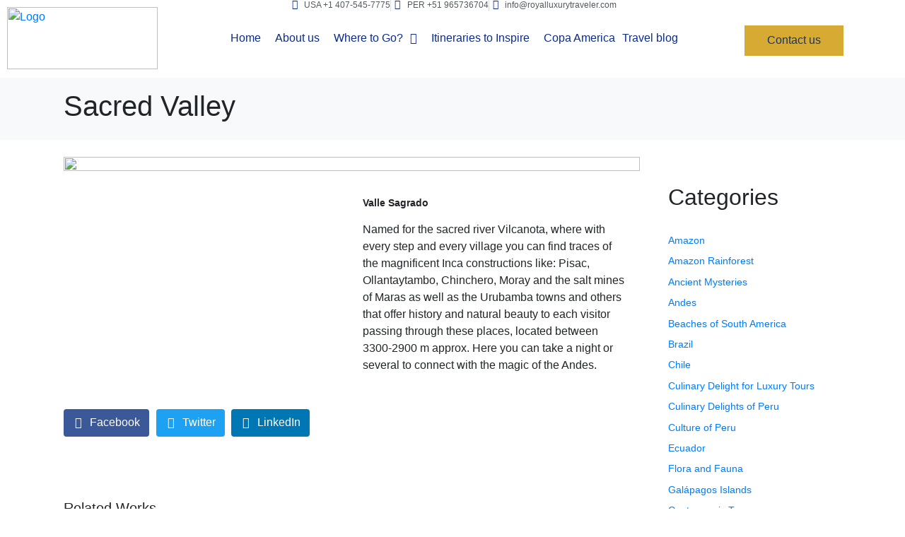

--- FILE ---
content_type: text/html; charset=UTF-8
request_url: https://royalluxurytraveler.com/travel-to/sacred-valley/
body_size: 31997
content:
<!-- Google tag (gtag.js) -->
<script async src="https://www.googletagmanager.com/gtag/js?id=AW-11342040108"></script>
<script>
  window.dataLayer = window.dataLayer || [];
  function gtag(){dataLayer.push(arguments);}
  gtag('js', new Date());

  gtag('config', 'AW-11342040108');
</script>
<!DOCTYPE html><html lang="es-PE"><head ><!-- Meta Pixel Code -->
<script>
!function(f,b,e,v,n,t,s)
{if(f.fbq)return;n=f.fbq=function(){n.callMethod?
n.callMethod.apply(n,arguments):n.queue.push(arguments)};
if(!f._fbq)f._fbq=n;n.push=n;n.loaded=!0;n.version='2.0';
n.queue=[];t=b.createElement(e);t.async=!0;
t.src=v;s=b.getElementsByTagName(e)[0];
s.parentNode.insertBefore(t,s)}(window, document,'script',
'https://connect.facebook.net/en_US/fbevents.js');
fbq('init', '279769997413248');
fbq('track', 'PageView');
</script>
<noscript><img height="1" width="1" style="display:none"
src="https://www.facebook.com/tr?id=279769997413248&ev=PageView&noscript=1"
/></noscript>
<!-- End Meta Pixel Code -->	<meta charset="UTF-8" />
	<meta name="viewport" content="width=device-width, initial-scale=1" />
	<meta name='robots' content='index, follow, max-image-preview:large, max-snippet:-1, max-video-preview:-1' />

	<!-- This site is optimized with the Yoast SEO Premium plugin v21.4 (Yoast SEO v21.4) - https://yoast.com/wordpress/plugins/seo/ -->
	<title>Sacred Valley - Royal Luxury Traveler</title>
	<link rel="canonical" href="https://royalluxurytraveler.com/travel-to/sacred-valley/" />
	<meta property="og:locale" content="es_ES" />
	<meta property="og:type" content="article" />
	<meta property="og:title" content="Sacred Valley" />
	<meta property="og:description" content="Named for the sacred river Vilcanota, where with every step and every village you can find traces of the magnificent Inca constructions like: Pisac, Ollantaytambo, Chinchero, Moray and the salt mines of Maras as well as the Urubamba towns and others that offer history and natural beauty to each visitor passing through these places, located between 3300-2900 m approx." />
	<meta property="og:url" content="https://royalluxurytraveler.com/travel-to/sacred-valley/" />
	<meta property="og:site_name" content="Royal Luxury Traveler" />
	<meta property="article:publisher" content="https://web.facebook.com/royalluxurytraveler" />
	<meta property="article:modified_time" content="2020-08-03T17:51:17+00:00" />
	<meta property="og:image" content="https://royalluxurytraveler.com/wp-content/uploads/2015/09/Vasa.jpg" />
	<meta property="og:image:width" content="640" />
	<meta property="og:image:height" content="425" />
	<meta property="og:image:type" content="image/jpeg" />
	<meta name="twitter:card" content="summary_large_image" />
	<meta name="twitter:label1" content="Est. reading time" />
	<meta name="twitter:data1" content="1 minuto" />
	<script type="application/ld+json" class="yoast-schema-graph">{"@context":"https://schema.org","@graph":[{"@type":"WebPage","@id":"https://royalluxurytraveler.com/travel-to/sacred-valley/","url":"https://royalluxurytraveler.com/travel-to/sacred-valley/","name":"Sacred Valley - Royal Luxury Traveler","isPartOf":{"@id":"https://royalluxurytraveler.com/#website"},"primaryImageOfPage":{"@id":"https://royalluxurytraveler.com/travel-to/sacred-valley/#primaryimage"},"image":{"@id":"https://royalluxurytraveler.com/travel-to/sacred-valley/#primaryimage"},"thumbnailUrl":"https://royalluxurytraveler.com/wp-content/uploads/2015/09/Vasa.jpg","datePublished":"2014-11-06T00:42:14+00:00","dateModified":"2020-08-03T17:51:17+00:00","breadcrumb":{"@id":"https://royalluxurytraveler.com/travel-to/sacred-valley/#breadcrumb"},"inLanguage":"es-PE","potentialAction":[{"@type":"ReadAction","target":["https://royalluxurytraveler.com/travel-to/sacred-valley/"]}]},{"@type":"ImageObject","inLanguage":"es-PE","@id":"https://royalluxurytraveler.com/travel-to/sacred-valley/#primaryimage","url":"https://royalluxurytraveler.com/wp-content/uploads/2015/09/Vasa.jpg","contentUrl":"https://royalluxurytraveler.com/wp-content/uploads/2015/09/Vasa.jpg","width":640,"height":425},{"@type":"BreadcrumbList","@id":"https://royalluxurytraveler.com/travel-to/sacred-valley/#breadcrumb","itemListElement":[{"@type":"ListItem","position":1,"name":"Home","item":"https://royalluxurytraveler.com/"},{"@type":"ListItem","position":2,"name":"Portfolios","item":"https://royalluxurytraveler.com/portfolio/"},{"@type":"ListItem","position":3,"name":"Sacred Valley"}]},{"@type":"WebSite","@id":"https://royalluxurytraveler.com/#website","url":"https://royalluxurytraveler.com/","name":"Royal Luxury Traveler","description":"Tailor made travel, BESPOKE PRIVATE AND LUXURY JOURNEYS, EXQUISITE, HAND CRAFTED, PRIVATE LUXURY TOURS TO SOUTH AMERICA.","publisher":{"@id":"https://royalluxurytraveler.com/#organization"},"potentialAction":[{"@type":"SearchAction","target":{"@type":"EntryPoint","urlTemplate":"https://royalluxurytraveler.com/?s={search_term_string}"},"query-input":"required name=search_term_string"}],"inLanguage":"es-PE"},{"@type":"Organization","@id":"https://royalluxurytraveler.com/#organization","name":"Royal Luxury Traveler","url":"https://royalluxurytraveler.com/","logo":{"@type":"ImageObject","inLanguage":"es-PE","@id":"https://royalluxurytraveler.com/#/schema/logo/image/","url":"https://royalluxurytraveler.com/wp-content/uploads/2020/08/tono-azul-nombre-e1643927438367-1.png","contentUrl":"https://royalluxurytraveler.com/wp-content/uploads/2020/08/tono-azul-nombre-e1643927438367-1.png","width":947,"height":469,"caption":"Royal Luxury Traveler"},"image":{"@id":"https://royalluxurytraveler.com/#/schema/logo/image/"},"sameAs":["https://web.facebook.com/royalluxurytraveler"]}]}</script>
	<!-- / Yoast SEO Premium plugin. -->


<link rel='dns-prefetch' href='//www.googletagmanager.com' />
<link rel="alternate" type="application/rss+xml" title="Royal Luxury Traveler &raquo; Feed" href="https://royalluxurytraveler.com/feed/" />
<link rel="alternate" type="application/rss+xml" title="Royal Luxury Traveler &raquo; Feed de los comentarios" href="https://royalluxurytraveler.com/comments/feed/" />
<link rel="alternate" type="application/rss+xml" title="Royal Luxury Traveler &raquo; Comentario Sacred Valley del feed" href="https://royalluxurytraveler.com/travel-to/sacred-valley/feed/" />
<link rel="alternate" title="oEmbed (JSON)" type="application/json+oembed" href="https://royalluxurytraveler.com/wp-json/oembed/1.0/embed?url=https%3A%2F%2Froyalluxurytraveler.com%2Ftravel-to%2Fsacred-valley%2F" />
<link rel="alternate" title="oEmbed (XML)" type="text/xml+oembed" href="https://royalluxurytraveler.com/wp-json/oembed/1.0/embed?url=https%3A%2F%2Froyalluxurytraveler.com%2Ftravel-to%2Fsacred-valley%2F&#038;format=xml" />
<style id='wp-img-auto-sizes-contain-inline-css' type='text/css'>
img:is([sizes=auto i],[sizes^="auto," i]){contain-intrinsic-size:3000px 1500px}
/*# sourceURL=wp-img-auto-sizes-contain-inline-css */
</style>
<link rel='stylesheet' id='simple-lightbox-css-css' href='https://royalluxurytraveler.com/wp-content/plugins/portfolio-elementor/elementor/../vendor/simplelightbox/dist/simplelightbox.min.css?ver=2.14.2' type='text/css' media='all' />
<link rel='stylesheet' id='elpt-portfolio-css-css' href='https://royalluxurytraveler.com/wp-content/plugins/portfolio-elementor/elementor/../assets/css/powerfolio_css.css?ver=3.2.2' type='text/css' media='all' />
<link rel='stylesheet' id='owl-carousel-css-css' href='https://royalluxurytraveler.com/wp-content/plugins/portfolio-elementor/elementor/../vendor/owl.carousel/assets/owl.carousel.css?ver=2.3.4' type='text/css' media='all' />
<link rel='stylesheet' id='owl-carousel-theme-css-css' href='https://royalluxurytraveler.com/wp-content/plugins/portfolio-elementor/elementor/../vendor/owl.carousel/assets/owl.theme.default.min.css?ver=2.3.4' type='text/css' media='all' />
<link rel='stylesheet' id='pwrgrids-css-css' href='https://royalluxurytraveler.com/wp-content/plugins/portfolio-elementor/elementor/../assets/css/pwrgrids_css.css?ver=3.2.2' type='text/css' media='all' />
<style id='wp-emoji-styles-inline-css' type='text/css'>

	img.wp-smiley, img.emoji {
		display: inline !important;
		border: none !important;
		box-shadow: none !important;
		height: 1em !important;
		width: 1em !important;
		margin: 0 0.07em !important;
		vertical-align: -0.1em !important;
		background: none !important;
		padding: 0 !important;
	}
/*# sourceURL=wp-emoji-styles-inline-css */
</style>
<link rel='stylesheet' id='wp-block-library-css' href='https://royalluxurytraveler.com/wp-includes/css/dist/block-library/style.min.css?ver=6.9' type='text/css' media='all' />
<style id='wp-block-library-theme-inline-css' type='text/css'>
.wp-block-audio :where(figcaption){color:#555;font-size:13px;text-align:center}.is-dark-theme .wp-block-audio :where(figcaption){color:#ffffffa6}.wp-block-audio{margin:0 0 1em}.wp-block-code{border:1px solid #ccc;border-radius:4px;font-family:Menlo,Consolas,monaco,monospace;padding:.8em 1em}.wp-block-embed :where(figcaption){color:#555;font-size:13px;text-align:center}.is-dark-theme .wp-block-embed :where(figcaption){color:#ffffffa6}.wp-block-embed{margin:0 0 1em}.blocks-gallery-caption{color:#555;font-size:13px;text-align:center}.is-dark-theme .blocks-gallery-caption{color:#ffffffa6}:root :where(.wp-block-image figcaption){color:#555;font-size:13px;text-align:center}.is-dark-theme :root :where(.wp-block-image figcaption){color:#ffffffa6}.wp-block-image{margin:0 0 1em}.wp-block-pullquote{border-bottom:4px solid;border-top:4px solid;color:currentColor;margin-bottom:1.75em}.wp-block-pullquote :where(cite),.wp-block-pullquote :where(footer),.wp-block-pullquote__citation{color:currentColor;font-size:.8125em;font-style:normal;text-transform:uppercase}.wp-block-quote{border-left:.25em solid;margin:0 0 1.75em;padding-left:1em}.wp-block-quote cite,.wp-block-quote footer{color:currentColor;font-size:.8125em;font-style:normal;position:relative}.wp-block-quote:where(.has-text-align-right){border-left:none;border-right:.25em solid;padding-left:0;padding-right:1em}.wp-block-quote:where(.has-text-align-center){border:none;padding-left:0}.wp-block-quote.is-large,.wp-block-quote.is-style-large,.wp-block-quote:where(.is-style-plain){border:none}.wp-block-search .wp-block-search__label{font-weight:700}.wp-block-search__button{border:1px solid #ccc;padding:.375em .625em}:where(.wp-block-group.has-background){padding:1.25em 2.375em}.wp-block-separator.has-css-opacity{opacity:.4}.wp-block-separator{border:none;border-bottom:2px solid;margin-left:auto;margin-right:auto}.wp-block-separator.has-alpha-channel-opacity{opacity:1}.wp-block-separator:not(.is-style-wide):not(.is-style-dots){width:100px}.wp-block-separator.has-background:not(.is-style-dots){border-bottom:none;height:1px}.wp-block-separator.has-background:not(.is-style-wide):not(.is-style-dots){height:2px}.wp-block-table{margin:0 0 1em}.wp-block-table td,.wp-block-table th{word-break:normal}.wp-block-table :where(figcaption){color:#555;font-size:13px;text-align:center}.is-dark-theme .wp-block-table :where(figcaption){color:#ffffffa6}.wp-block-video :where(figcaption){color:#555;font-size:13px;text-align:center}.is-dark-theme .wp-block-video :where(figcaption){color:#ffffffa6}.wp-block-video{margin:0 0 1em}:root :where(.wp-block-template-part.has-background){margin-bottom:0;margin-top:0;padding:1.25em 2.375em}
/*# sourceURL=/wp-includes/css/dist/block-library/theme.min.css */
</style>
<style id='classic-theme-styles-inline-css' type='text/css'>
/*! This file is auto-generated */
.wp-block-button__link{color:#fff;background-color:#32373c;border-radius:9999px;box-shadow:none;text-decoration:none;padding:calc(.667em + 2px) calc(1.333em + 2px);font-size:1.125em}.wp-block-file__button{background:#32373c;color:#fff;text-decoration:none}
/*# sourceURL=/wp-includes/css/classic-themes.min.css */
</style>
<style id='powerfolio-portfolio-block-style-inline-css' type='text/css'>
.wp-block-create-block-my-first-block{background-color:#21759b;color:#fff;padding:2px}

/*# sourceURL=https://royalluxurytraveler.com/wp-content/plugins/portfolio-elementor/build/portfolio-block/style-index.css */
</style>
<style id='powerfolio-image-gallery-block-style-inline-css' type='text/css'>
.wp-block-create-block-my-first-block{background-color:#21759b;color:#fff;padding:2px}

/*# sourceURL=https://royalluxurytraveler.com/wp-content/plugins/portfolio-elementor/build/image-gallery-block/style-index.css */
</style>
<style id='global-styles-inline-css' type='text/css'>
:root{--wp--preset--aspect-ratio--square: 1;--wp--preset--aspect-ratio--4-3: 4/3;--wp--preset--aspect-ratio--3-4: 3/4;--wp--preset--aspect-ratio--3-2: 3/2;--wp--preset--aspect-ratio--2-3: 2/3;--wp--preset--aspect-ratio--16-9: 16/9;--wp--preset--aspect-ratio--9-16: 9/16;--wp--preset--color--black: #000000;--wp--preset--color--cyan-bluish-gray: #abb8c3;--wp--preset--color--white: #ffffff;--wp--preset--color--pale-pink: #f78da7;--wp--preset--color--vivid-red: #cf2e2e;--wp--preset--color--luminous-vivid-orange: #ff6900;--wp--preset--color--luminous-vivid-amber: #fcb900;--wp--preset--color--light-green-cyan: #7bdcb5;--wp--preset--color--vivid-green-cyan: #00d084;--wp--preset--color--pale-cyan-blue: #8ed1fc;--wp--preset--color--vivid-cyan-blue: #0693e3;--wp--preset--color--vivid-purple: #9b51e0;--wp--preset--gradient--vivid-cyan-blue-to-vivid-purple: linear-gradient(135deg,rgb(6,147,227) 0%,rgb(155,81,224) 100%);--wp--preset--gradient--light-green-cyan-to-vivid-green-cyan: linear-gradient(135deg,rgb(122,220,180) 0%,rgb(0,208,130) 100%);--wp--preset--gradient--luminous-vivid-amber-to-luminous-vivid-orange: linear-gradient(135deg,rgb(252,185,0) 0%,rgb(255,105,0) 100%);--wp--preset--gradient--luminous-vivid-orange-to-vivid-red: linear-gradient(135deg,rgb(255,105,0) 0%,rgb(207,46,46) 100%);--wp--preset--gradient--very-light-gray-to-cyan-bluish-gray: linear-gradient(135deg,rgb(238,238,238) 0%,rgb(169,184,195) 100%);--wp--preset--gradient--cool-to-warm-spectrum: linear-gradient(135deg,rgb(74,234,220) 0%,rgb(151,120,209) 20%,rgb(207,42,186) 40%,rgb(238,44,130) 60%,rgb(251,105,98) 80%,rgb(254,248,76) 100%);--wp--preset--gradient--blush-light-purple: linear-gradient(135deg,rgb(255,206,236) 0%,rgb(152,150,240) 100%);--wp--preset--gradient--blush-bordeaux: linear-gradient(135deg,rgb(254,205,165) 0%,rgb(254,45,45) 50%,rgb(107,0,62) 100%);--wp--preset--gradient--luminous-dusk: linear-gradient(135deg,rgb(255,203,112) 0%,rgb(199,81,192) 50%,rgb(65,88,208) 100%);--wp--preset--gradient--pale-ocean: linear-gradient(135deg,rgb(255,245,203) 0%,rgb(182,227,212) 50%,rgb(51,167,181) 100%);--wp--preset--gradient--electric-grass: linear-gradient(135deg,rgb(202,248,128) 0%,rgb(113,206,126) 100%);--wp--preset--gradient--midnight: linear-gradient(135deg,rgb(2,3,129) 0%,rgb(40,116,252) 100%);--wp--preset--font-size--small: 13px;--wp--preset--font-size--medium: 20px;--wp--preset--font-size--large: 36px;--wp--preset--font-size--x-large: 42px;--wp--preset--spacing--20: 0.44rem;--wp--preset--spacing--30: 0.67rem;--wp--preset--spacing--40: 1rem;--wp--preset--spacing--50: 1.5rem;--wp--preset--spacing--60: 2.25rem;--wp--preset--spacing--70: 3.38rem;--wp--preset--spacing--80: 5.06rem;--wp--preset--shadow--natural: 6px 6px 9px rgba(0, 0, 0, 0.2);--wp--preset--shadow--deep: 12px 12px 50px rgba(0, 0, 0, 0.4);--wp--preset--shadow--sharp: 6px 6px 0px rgba(0, 0, 0, 0.2);--wp--preset--shadow--outlined: 6px 6px 0px -3px rgb(255, 255, 255), 6px 6px rgb(0, 0, 0);--wp--preset--shadow--crisp: 6px 6px 0px rgb(0, 0, 0);}:where(.is-layout-flex){gap: 0.5em;}:where(.is-layout-grid){gap: 0.5em;}body .is-layout-flex{display: flex;}.is-layout-flex{flex-wrap: wrap;align-items: center;}.is-layout-flex > :is(*, div){margin: 0;}body .is-layout-grid{display: grid;}.is-layout-grid > :is(*, div){margin: 0;}:where(.wp-block-columns.is-layout-flex){gap: 2em;}:where(.wp-block-columns.is-layout-grid){gap: 2em;}:where(.wp-block-post-template.is-layout-flex){gap: 1.25em;}:where(.wp-block-post-template.is-layout-grid){gap: 1.25em;}.has-black-color{color: var(--wp--preset--color--black) !important;}.has-cyan-bluish-gray-color{color: var(--wp--preset--color--cyan-bluish-gray) !important;}.has-white-color{color: var(--wp--preset--color--white) !important;}.has-pale-pink-color{color: var(--wp--preset--color--pale-pink) !important;}.has-vivid-red-color{color: var(--wp--preset--color--vivid-red) !important;}.has-luminous-vivid-orange-color{color: var(--wp--preset--color--luminous-vivid-orange) !important;}.has-luminous-vivid-amber-color{color: var(--wp--preset--color--luminous-vivid-amber) !important;}.has-light-green-cyan-color{color: var(--wp--preset--color--light-green-cyan) !important;}.has-vivid-green-cyan-color{color: var(--wp--preset--color--vivid-green-cyan) !important;}.has-pale-cyan-blue-color{color: var(--wp--preset--color--pale-cyan-blue) !important;}.has-vivid-cyan-blue-color{color: var(--wp--preset--color--vivid-cyan-blue) !important;}.has-vivid-purple-color{color: var(--wp--preset--color--vivid-purple) !important;}.has-black-background-color{background-color: var(--wp--preset--color--black) !important;}.has-cyan-bluish-gray-background-color{background-color: var(--wp--preset--color--cyan-bluish-gray) !important;}.has-white-background-color{background-color: var(--wp--preset--color--white) !important;}.has-pale-pink-background-color{background-color: var(--wp--preset--color--pale-pink) !important;}.has-vivid-red-background-color{background-color: var(--wp--preset--color--vivid-red) !important;}.has-luminous-vivid-orange-background-color{background-color: var(--wp--preset--color--luminous-vivid-orange) !important;}.has-luminous-vivid-amber-background-color{background-color: var(--wp--preset--color--luminous-vivid-amber) !important;}.has-light-green-cyan-background-color{background-color: var(--wp--preset--color--light-green-cyan) !important;}.has-vivid-green-cyan-background-color{background-color: var(--wp--preset--color--vivid-green-cyan) !important;}.has-pale-cyan-blue-background-color{background-color: var(--wp--preset--color--pale-cyan-blue) !important;}.has-vivid-cyan-blue-background-color{background-color: var(--wp--preset--color--vivid-cyan-blue) !important;}.has-vivid-purple-background-color{background-color: var(--wp--preset--color--vivid-purple) !important;}.has-black-border-color{border-color: var(--wp--preset--color--black) !important;}.has-cyan-bluish-gray-border-color{border-color: var(--wp--preset--color--cyan-bluish-gray) !important;}.has-white-border-color{border-color: var(--wp--preset--color--white) !important;}.has-pale-pink-border-color{border-color: var(--wp--preset--color--pale-pink) !important;}.has-vivid-red-border-color{border-color: var(--wp--preset--color--vivid-red) !important;}.has-luminous-vivid-orange-border-color{border-color: var(--wp--preset--color--luminous-vivid-orange) !important;}.has-luminous-vivid-amber-border-color{border-color: var(--wp--preset--color--luminous-vivid-amber) !important;}.has-light-green-cyan-border-color{border-color: var(--wp--preset--color--light-green-cyan) !important;}.has-vivid-green-cyan-border-color{border-color: var(--wp--preset--color--vivid-green-cyan) !important;}.has-pale-cyan-blue-border-color{border-color: var(--wp--preset--color--pale-cyan-blue) !important;}.has-vivid-cyan-blue-border-color{border-color: var(--wp--preset--color--vivid-cyan-blue) !important;}.has-vivid-purple-border-color{border-color: var(--wp--preset--color--vivid-purple) !important;}.has-vivid-cyan-blue-to-vivid-purple-gradient-background{background: var(--wp--preset--gradient--vivid-cyan-blue-to-vivid-purple) !important;}.has-light-green-cyan-to-vivid-green-cyan-gradient-background{background: var(--wp--preset--gradient--light-green-cyan-to-vivid-green-cyan) !important;}.has-luminous-vivid-amber-to-luminous-vivid-orange-gradient-background{background: var(--wp--preset--gradient--luminous-vivid-amber-to-luminous-vivid-orange) !important;}.has-luminous-vivid-orange-to-vivid-red-gradient-background{background: var(--wp--preset--gradient--luminous-vivid-orange-to-vivid-red) !important;}.has-very-light-gray-to-cyan-bluish-gray-gradient-background{background: var(--wp--preset--gradient--very-light-gray-to-cyan-bluish-gray) !important;}.has-cool-to-warm-spectrum-gradient-background{background: var(--wp--preset--gradient--cool-to-warm-spectrum) !important;}.has-blush-light-purple-gradient-background{background: var(--wp--preset--gradient--blush-light-purple) !important;}.has-blush-bordeaux-gradient-background{background: var(--wp--preset--gradient--blush-bordeaux) !important;}.has-luminous-dusk-gradient-background{background: var(--wp--preset--gradient--luminous-dusk) !important;}.has-pale-ocean-gradient-background{background: var(--wp--preset--gradient--pale-ocean) !important;}.has-electric-grass-gradient-background{background: var(--wp--preset--gradient--electric-grass) !important;}.has-midnight-gradient-background{background: var(--wp--preset--gradient--midnight) !important;}.has-small-font-size{font-size: var(--wp--preset--font-size--small) !important;}.has-medium-font-size{font-size: var(--wp--preset--font-size--medium) !important;}.has-large-font-size{font-size: var(--wp--preset--font-size--large) !important;}.has-x-large-font-size{font-size: var(--wp--preset--font-size--x-large) !important;}
:where(.wp-block-post-template.is-layout-flex){gap: 1.25em;}:where(.wp-block-post-template.is-layout-grid){gap: 1.25em;}
:where(.wp-block-term-template.is-layout-flex){gap: 1.25em;}:where(.wp-block-term-template.is-layout-grid){gap: 1.25em;}
:where(.wp-block-columns.is-layout-flex){gap: 2em;}:where(.wp-block-columns.is-layout-grid){gap: 2em;}
:root :where(.wp-block-pullquote){font-size: 1.5em;line-height: 1.6;}
/*# sourceURL=global-styles-inline-css */
</style>
<link rel='stylesheet' id='contact-form-7-css' href='https://royalluxurytraveler.com/wp-content/plugins/contact-form-7/includes/css/styles.css?ver=6.1.4' type='text/css' media='all' />
<link rel='stylesheet' id='wprls-style-css' href='https://royalluxurytraveler.com/wp-content/plugins/slider-slideshow/admin/includes/../css/public/slider-pro.min.css?ver=6.9' type='text/css' media='all' />
<link rel='stylesheet' id='htmega-menu-css' href='https://royalluxurytraveler.com/wp-content/plugins/ht-menu-lite/assets/css/mega-menu-style.css?ver=1.2.2' type='text/css' media='all' />
<style id='htmega-menu-inline-css' type='text/css'>

            
            
            
            
            
            
            
            
            
/*# sourceURL=htmega-menu-inline-css */
</style>
<link rel='stylesheet' id='htbbootstrap-css' href='https://royalluxurytraveler.com/wp-content/plugins/ht-mega-for-elementor/assets/css/htbbootstrap.css?ver=3.0.5' type='text/css' media='all' />
<link rel='stylesheet' id='font-awesome-css' href='https://royalluxurytraveler.com/wp-content/plugins/elementor/assets/lib/font-awesome/css/font-awesome.min.css?ver=4.7.0' type='text/css' media='all' />
<link rel='stylesheet' id='htmega-animation-css' href='https://royalluxurytraveler.com/wp-content/plugins/ht-mega-for-elementor/assets/css/animation.css?ver=3.0.5' type='text/css' media='all' />
<link rel='stylesheet' id='htmega-keyframes-css' href='https://royalluxurytraveler.com/wp-content/plugins/ht-mega-for-elementor/assets/css/htmega-keyframes.css?ver=3.0.5' type='text/css' media='all' />
<link rel='stylesheet' id='htmega-global-style-min-css' href='https://royalluxurytraveler.com/wp-content/plugins/ht-mega-for-elementor/assets/css/htmega-global-style.min.css?ver=3.0.5' type='text/css' media='all' />
<link rel='stylesheet' id='jupiterx-popups-animation-css' href='https://royalluxurytraveler.com/wp-content/plugins/jupiterx-core/includes/extensions/raven/assets/lib/animate/animate.min.css?ver=1.18.1' type='text/css' media='all' />
<link rel='stylesheet' id='jupiterx-css' href='https://royalluxurytraveler.com/wp-content/uploads/jupiterx/compiler/jupiterx/e9b9b5b.css?ver=1.18.1' type='text/css' media='all' />
<link rel='stylesheet' id='font-awesome-all-css' href='https://royalluxurytraveler.com/wp-content/plugins/jet-menu/assets/public/lib/font-awesome/css/all.min.css?ver=5.12.0' type='text/css' media='all' />
<link rel='stylesheet' id='font-awesome-v4-shims-css' href='https://royalluxurytraveler.com/wp-content/plugins/jet-menu/assets/public/lib/font-awesome/css/v4-shims.min.css?ver=5.12.0' type='text/css' media='all' />
<link rel='stylesheet' id='jet-menu-public-styles-css' href='https://royalluxurytraveler.com/wp-content/plugins/jet-menu/assets/public/css/public.css?ver=2.4.2' type='text/css' media='all' />
<link rel='stylesheet' id='jet-menu-general-css' href='https://royalluxurytraveler.com/wp-content/uploads/jet-menu/jet-menu-general.css?ver=1709205920' type='text/css' media='all' />
<link rel='stylesheet' id='jupiterx-elements-dynamic-styles-css' href='https://royalluxurytraveler.com/wp-content/uploads/jupiterx/compiler/jupiterx-elements-dynamic-styles/f8891ae.css?ver=1.18.1' type='text/css' media='all' />
<link rel='stylesheet' id='elementor-icons-css' href='https://royalluxurytraveler.com/wp-content/plugins/elementor/assets/lib/eicons/css/elementor-icons.min.css?ver=5.46.0' type='text/css' media='all' />
<link rel='stylesheet' id='elementor-frontend-css' href='https://royalluxurytraveler.com/wp-content/plugins/elementor/assets/css/frontend.min.css?ver=3.34.3' type='text/css' media='all' />
<link rel='stylesheet' id='jupiterx-core-raven-frontend-css' href='https://royalluxurytraveler.com/wp-content/plugins/jupiterx-core/includes/extensions/raven/assets/css/frontend.min.css?ver=6.9' type='text/css' media='all' />
<link rel='stylesheet' id='elementor-post-9086-css' href='https://royalluxurytraveler.com/wp-content/uploads/elementor/css/post-9086.css?ver=1769447409' type='text/css' media='all' />
<link rel='stylesheet' id='elementor-pro-css' href='https://royalluxurytraveler.com/wp-content/plugins/elementor-pro/assets/css/frontend.min.css?ver=3.6.1' type='text/css' media='all' />
<link rel='stylesheet' id='flatpickr-css' href='https://royalluxurytraveler.com/wp-content/plugins/elementor/assets/lib/flatpickr/flatpickr.min.css?ver=4.6.13' type='text/css' media='all' />
<link rel='stylesheet' id='elementor-post-9293-css' href='https://royalluxurytraveler.com/wp-content/uploads/elementor/css/post-9293.css?ver=1769447410' type='text/css' media='all' />
<link rel='stylesheet' id='elementor-post-9339-css' href='https://royalluxurytraveler.com/wp-content/uploads/elementor/css/post-9339.css?ver=1769447410' type='text/css' media='all' />
<link rel='stylesheet' id='js_composer_front-css' href='https://royalluxurytraveler.com/wp-content/plugins/js_composer_theme/assets/css/js_composer.min.css?ver=7.0' type='text/css' media='all' />
<link rel='stylesheet' id='jupiter-donut-css' href='https://royalluxurytraveler.com/wp-content/plugins/jupiter-donut/assets/css/styles.min.css?ver=1.4.4' type='text/css' media='all' />
<link rel='stylesheet' id='jupiter-donut-shortcodes-css' href='https://royalluxurytraveler.com/wp-content/plugins/jupiter-donut/assets/css/shortcodes-styles.min.css?ver=1.4.4' type='text/css' media='all' />
<link rel='stylesheet' id='elementor-gf-local-roboto-css' href='https://royalluxurytraveler.com/wp-content/uploads/elementor/google-fonts/css/roboto.css?ver=1742230523' type='text/css' media='all' />
<link rel='stylesheet' id='elementor-gf-local-robotoslab-css' href='https://royalluxurytraveler.com/wp-content/uploads/elementor/google-fonts/css/robotoslab.css?ver=1742230540' type='text/css' media='all' />
<link rel='stylesheet' id='elementor-gf-local-poppins-css' href='https://royalluxurytraveler.com/wp-content/uploads/elementor/google-fonts/css/poppins.css?ver=1742230549' type='text/css' media='all' />
<link rel='stylesheet' id='elementor-gf-local-montserrat-css' href='https://royalluxurytraveler.com/wp-content/uploads/elementor/google-fonts/css/montserrat.css?ver=1742230573' type='text/css' media='all' />
<link rel='stylesheet' id='elementor-icons-shared-0-css' href='https://royalluxurytraveler.com/wp-content/plugins/elementor/assets/lib/font-awesome/css/fontawesome.min.css?ver=5.15.3' type='text/css' media='all' />
<link rel='stylesheet' id='elementor-icons-fa-solid-css' href='https://royalluxurytraveler.com/wp-content/plugins/elementor/assets/lib/font-awesome/css/solid.min.css?ver=5.15.3' type='text/css' media='all' />
<link rel='stylesheet' id='elementor-icons-fa-brands-css' href='https://royalluxurytraveler.com/wp-content/plugins/elementor/assets/lib/font-awesome/css/brands.min.css?ver=5.15.3' type='text/css' media='all' />
<script type="text/javascript" src="https://royalluxurytraveler.com/wp-includes/js/jquery/jquery.min.js?ver=3.7.1" id="jquery-core-js"></script>
<script type="text/javascript" src="https://royalluxurytraveler.com/wp-includes/js/jquery/jquery-migrate.min.js?ver=3.4.1" id="jquery-migrate-js"></script>
<script type="text/javascript" src="https://royalluxurytraveler.com/wp-content/plugins/slider-slideshow/admin/includes/../js/public/rsslider.js?ver=6.9" id="wprls-script-js"></script>
<script type="text/javascript" src="https://royalluxurytraveler.com/wp-content/plugins/ht-menu-lite/assets/js/htmegamenu-main.js?ver=6.9" id="htmegamenu-main-js"></script>
<script type="text/javascript" src="https://www.googletagmanager.com/gtag/js?id=UA-90725857-1&#039; async=&#039;async" id="jupiterx-gtag-script-js"></script>
<script type="text/javascript" id="jupiterx-gtag-script-js-after">
/* <![CDATA[ */
	
		window.dataLayer = window.dataLayer || [];
		function gtag(){dataLayer.push(arguments);}
		gtag('js', new Date());
					gtag('config', 'UA-90725857-1', { 'anonymize_ip': true });
			
	
//# sourceURL=jupiterx-gtag-script-js-after
/* ]]> */
</script>
<script></script><link rel="https://api.w.org/" href="https://royalluxurytraveler.com/wp-json/" /><link rel="alternate" title="JSON" type="application/json" href="https://royalluxurytraveler.com/wp-json/wp/v2/portfolio/7706" /><link rel="EditURI" type="application/rsd+xml" title="RSD" href="https://royalluxurytraveler.com/xmlrpc.php?rsd" />
<meta name="generator" content="WordPress 6.9" />
<link rel='shortlink' href='https://royalluxurytraveler.com/?p=7706' />
<meta itemprop="author" content="admin" /><meta itemprop="datePublished" content="noviembre 6, 2014" /><meta itemprop="dateModified" content="agosto 3, 2020" /><meta itemprop="publisher" content="Royal Luxury Traveler" /><meta name="generator" content="Elementor 3.34.3; features: additional_custom_breakpoints; settings: css_print_method-external, google_font-enabled, font_display-auto">
			<style>
				.e-con.e-parent:nth-of-type(n+4):not(.e-lazyloaded):not(.e-no-lazyload),
				.e-con.e-parent:nth-of-type(n+4):not(.e-lazyloaded):not(.e-no-lazyload) * {
					background-image: none !important;
				}
				@media screen and (max-height: 1024px) {
					.e-con.e-parent:nth-of-type(n+3):not(.e-lazyloaded):not(.e-no-lazyload),
					.e-con.e-parent:nth-of-type(n+3):not(.e-lazyloaded):not(.e-no-lazyload) * {
						background-image: none !important;
					}
				}
				@media screen and (max-height: 640px) {
					.e-con.e-parent:nth-of-type(n+2):not(.e-lazyloaded):not(.e-no-lazyload),
					.e-con.e-parent:nth-of-type(n+2):not(.e-lazyloaded):not(.e-no-lazyload) * {
						background-image: none !important;
					}
				}
			</style>
			<meta name="generator" content="Powered by WPBakery Page Builder - drag and drop page builder for WordPress."/>
<link rel="icon" href="https://royalluxurytraveler.com/wp-content/uploads/2022/02/tono-azul-nombre-e1698697064993-150x150.png" sizes="32x32" />
<link rel="icon" href="https://royalluxurytraveler.com/wp-content/uploads/2022/02/tono-azul-nombre-e1698697064993-200x200.png" sizes="192x192" />
<link rel="apple-touch-icon" href="https://royalluxurytraveler.com/wp-content/uploads/2022/02/tono-azul-nombre-e1698697064993-200x200.png" />
<meta name="msapplication-TileImage" content="https://royalluxurytraveler.com/wp-content/uploads/2022/02/tono-azul-nombre-e1698697064993-300x300.png" />
		<style type="text/css" id="wp-custom-css">
			.image-hover-overlay {
    background-color: #023399;
}
.breadcrumb{
	display:none;
}
.portfolio-categories{
	display:none;
}
.jupiterx-main{
    margin-top: 110px;
}		</style>
		<noscript><style> .wpb_animate_when_almost_visible { opacity: 1; }</style></noscript></head><body class="wp-singular portfolio-template-default single single-portfolio postid-7706 wp-custom-logo wp-theme-jupiterx no-js htmega-menu-active jet-desktop-menu-active wpb-js-composer js-comp-ver-7.0 vc_responsive elementor-default elementor-kit-9086 jupiterx-header-fixed jupiterx-header-overlapped" itemscope="itemscope" itemtype="http://schema.org/WebPage"><a class="jupiterx-a11y jupiterx-a11y-skip-navigation-link" href="#jupiterx-primary">Skip to content</a><div class="jupiterx-site"><header class="jupiterx-header" data-jupiterx-settings="{&quot;breakpoint&quot;:&quot;767.98&quot;,&quot;behavior&quot;:&quot;fixed&quot;,&quot;position&quot;:&quot;top&quot;,&quot;overlap&quot;:&quot;desktop&quot;}" role="banner" itemscope="itemscope" itemtype="http://schema.org/WPHeader">		<div data-elementor-type="header" data-elementor-id="9293" class="elementor elementor-9293 elementor-location-header">
					<div class="elementor-section-wrap">
								<section class="elementor-section elementor-top-section elementor-element elementor-element-35ab8c16 elementor-section-content-bottom elementor-section-boxed elementor-section-height-default elementor-section-height-default" data-id="35ab8c16" data-element_type="section" data-settings="{&quot;background_background&quot;:&quot;classic&quot;}">
						<div class="elementor-container elementor-column-gap-default">
					<div class="elementor-column elementor-col-33 elementor-top-column elementor-element elementor-element-59dbb04d" data-id="59dbb04d" data-element_type="column">
			<div class="elementor-widget-wrap elementor-element-populated">
						<div class="elementor-element elementor-element-6f255b75 elementor-widget elementor-widget-image" data-id="6f255b75" data-element_type="widget" data-widget_type="image.default">
				<div class="elementor-widget-container">
																<a href="https://royalluxurytraveler.com/">
							<img width="300" height="149" src="https://royalluxurytraveler.com/wp-content/uploads/2020/08/tono-azul-nombre-e1643927438367-1-300x149.png" class="attachment-medium size-medium wp-image-11082" alt="Logo" srcset="https://royalluxurytraveler.com/wp-content/uploads/2020/08/tono-azul-nombre-e1643927438367-1-300x149.png 300w, https://royalluxurytraveler.com/wp-content/uploads/2020/08/tono-azul-nombre-e1643927438367-1-768x380.png 768w, https://royalluxurytraveler.com/wp-content/uploads/2020/08/elementor/thumbs/tono-azul-nombre-e1643927438367-1-qen18eksu86w9l7v2hug4q44q3vt28us3dp6mxxtcg.png 400w, https://royalluxurytraveler.com/wp-content/uploads/2020/08/tono-azul-nombre-e1643927438367-1.png 947w" sizes="(max-width: 300px) 100vw, 300px" />								</a>
															</div>
				</div>
					</div>
		</div>
				<div class="elementor-column elementor-col-33 elementor-top-column elementor-element elementor-element-37cbc047" data-id="37cbc047" data-element_type="column">
			<div class="elementor-widget-wrap elementor-element-populated">
						<div class="elementor-element elementor-element-7d6e89a elementor-icon-list--layout-inline elementor-align-center elementor-fixed elementor-list-item-link-full_width elementor-widget elementor-widget-icon-list" data-id="7d6e89a" data-element_type="widget" data-settings="{&quot;_position&quot;:&quot;fixed&quot;}" data-widget_type="icon-list.default">
				<div class="elementor-widget-container">
							<ul class="elementor-icon-list-items elementor-inline-items">
							<li class="elementor-icon-list-item elementor-inline-item">
											<span class="elementor-icon-list-icon">
							<i aria-hidden="true" class="fas fa-phone"></i>						</span>
										<span class="elementor-icon-list-text">USA +1 407-545-7775</span>
									</li>
								<li class="elementor-icon-list-item elementor-inline-item">
											<span class="elementor-icon-list-icon">
							<i aria-hidden="true" class="fab fa-whatsapp"></i>						</span>
										<span class="elementor-icon-list-text">PER +51 965736704</span>
									</li>
								<li class="elementor-icon-list-item elementor-inline-item">
											<a href="mailto:info@royalluxurytraveler.com">

												<span class="elementor-icon-list-icon">
							<i aria-hidden="true" class="fas fa-at"></i>						</span>
										<span class="elementor-icon-list-text">info@royalluxurytraveler.com</span>
											</a>
									</li>
						</ul>
						</div>
				</div>
				<div class="elementor-element elementor-element-b54bf4f elementor-widget elementor-widget-jet-mega-menu" data-id="b54bf4f" data-element_type="widget" data-widget_type="jet-mega-menu.default">
				<div class="elementor-widget-container">
					<div class="menu-principal-container"><div class="jet-menu-container"><div class="jet-menu-inner"><ul class="jet-menu jet-menu--animation-type-fade jet-menu--roll-up"><li id="jet-menu-item-9623" class="jet-menu-item jet-menu-item-type-post_type jet-menu-item-object-page jet-menu-item-home jet-has-roll-up jet-simple-menu-item jet-regular-item jet-menu-item-9623"><a href="https://royalluxurytraveler.com/" class="top-level-link"><div class="jet-menu-item-wrapper"><div class="jet-menu-title">Home</div></div></a></li>
<li id="jet-menu-item-9639" class="jet-menu-item jet-menu-item-type-post_type jet-menu-item-object-page jet-has-roll-up jet-simple-menu-item jet-regular-item jet-menu-item-9639"><a href="https://royalluxurytraveler.com/about-us/" class="top-level-link"><div class="jet-menu-item-wrapper"><div class="jet-menu-title">About us</div></div></a></li>
<li id="jet-menu-item-9624" class="jet-menu-item jet-menu-item-type-post_type jet-menu-item-object-page jet-has-roll-up jet-mega-menu-item jet-regular-item jet-menu-item-has-children jet-menu-item-9624"><a href="https://royalluxurytraveler.com/where-to-go/" class="top-level-link"><div class="jet-menu-item-wrapper"><div class="jet-menu-title">Where to Go?</div><i class="jet-dropdown-arrow fa fa-angle-down"></i></div></a><div class="jet-sub-mega-menu" data-template-id="9630">		<div data-elementor-type="wp-post" data-elementor-id="9630" class="elementor elementor-9630">
						<section class="elementor-section elementor-top-section elementor-element elementor-element-7b0bfceb elementor-section-full_width elementor-section-height-default elementor-section-height-default" data-id="7b0bfceb" data-element_type="section">
						<div class="elementor-container elementor-column-gap-default">
					<div class="elementor-column elementor-col-25 elementor-top-column elementor-element elementor-element-5fd1900d" data-id="5fd1900d" data-element_type="column">
			<div class="elementor-widget-wrap elementor-element-populated">
						<div class="elementor-element elementor-element-607032a9 elementor-widget elementor-widget-heading" data-id="607032a9" data-element_type="widget" data-widget_type="heading.default">
				<div class="elementor-widget-container">
					<h5 class="elementor-heading-title elementor-size-default"><a href="https://royalluxurytraveler.com/where-to-go/paquetes-de-viaje-para-la-copa-america-2024/">COPA AMERICA</a></h5>				</div>
				</div>
				<div class="elementor-element elementor-element-3ed2301a elementor-widget elementor-widget-image" data-id="3ed2301a" data-element_type="widget" data-widget_type="image.default">
				<div class="elementor-widget-container">
																<a href="https://royalluxurytraveler.com/where-to-go/paquetes-de-viaje-para-la-copa-america-2024/">
							<img fetchpriority="high" width="500" height="338" src="https://royalluxurytraveler.com/wp-content/uploads/2024/02/cf61cd87ab4ed85c2abb0feea67e5d1c.jpg" class="attachment-medium_large size-medium_large wp-image-11237" alt="" srcset="https://royalluxurytraveler.com/wp-content/uploads/2024/02/cf61cd87ab4ed85c2abb0feea67e5d1c.jpg 500w, https://royalluxurytraveler.com/wp-content/uploads/2024/02/cf61cd87ab4ed85c2abb0feea67e5d1c-300x203.jpg 300w" sizes="(max-width: 500px) 100vw, 500px" />								</a>
															</div>
				</div>
				<div class="elementor-element elementor-element-38048783 elementor-widget elementor-widget-text-editor" data-id="38048783" data-element_type="widget" data-widget_type="text-editor.default">
				<div class="elementor-widget-container">
									<p style="text-align: justify;"><span style="color: #000000; font-family: Poppins, sans-serif;"><span style="font-size: 14px;">Viva la emoción de la Copa América 2024</span></span></p>								</div>
				</div>
					</div>
		</div>
				<div class="elementor-column elementor-col-25 elementor-top-column elementor-element elementor-element-e20f494" data-id="e20f494" data-element_type="column">
			<div class="elementor-widget-wrap elementor-element-populated">
						<div class="elementor-element elementor-element-9bb9216 elementor-widget elementor-widget-heading" data-id="9bb9216" data-element_type="widget" data-widget_type="heading.default">
				<div class="elementor-widget-container">
					<h5 class="elementor-heading-title elementor-size-default"><a href="/where-to-go/peru">Peru</a></h5>				</div>
				</div>
				<div class="elementor-element elementor-element-6799703 elementor-widget elementor-widget-image" data-id="6799703" data-element_type="widget" data-widget_type="image.default">
				<div class="elementor-widget-container">
																<a href="/where-to-go/peru">
							<img loading="lazy" width="768" height="512" src="https://royalluxurytraveler.com/wp-content/uploads/2020/05/3-768x512.jpg" class="attachment-medium_large size-medium_large wp-image-8804" alt="" srcset="https://royalluxurytraveler.com/wp-content/uploads/2020/05/3-768x512.jpg 768w, https://royalluxurytraveler.com/wp-content/uploads/2020/05/3-300x200.jpg 300w, https://royalluxurytraveler.com/wp-content/uploads/2020/05/3.jpg 1024w" sizes="(max-width: 768px) 100vw, 768px" />								</a>
															</div>
				</div>
				<div class="elementor-element elementor-element-a8bc66a elementor-widget elementor-widget-text-editor" data-id="a8bc66a" data-element_type="widget" data-widget_type="text-editor.default">
				<div class="elementor-widget-container">
									<p style="text-align: justify;"><span style="color: #000000; font-family: Poppins, sans-serif;"><span style="font-size: 14px;">Peru offers beautiful scenary, rich culture and exotic world-class cuisine&#8230;</span></span></p>								</div>
				</div>
					</div>
		</div>
				<div class="elementor-column elementor-col-25 elementor-top-column elementor-element elementor-element-50dc0d27" data-id="50dc0d27" data-element_type="column">
			<div class="elementor-widget-wrap elementor-element-populated">
						<div class="elementor-element elementor-element-3a3a37d7 elementor-widget elementor-widget-heading" data-id="3a3a37d7" data-element_type="widget" data-widget_type="heading.default">
				<div class="elementor-widget-container">
					<h5 class="elementor-heading-title elementor-size-default"><a href="/where-to-go/ecuador">Ecuador</a></h5>				</div>
				</div>
				<div class="elementor-element elementor-element-67b4ca02 elementor-widget elementor-widget-image" data-id="67b4ca02" data-element_type="widget" data-widget_type="image.default">
				<div class="elementor-widget-container">
																<a href="/where-to-go/ecuador">
							<img loading="lazy" width="640" height="427" src="https://royalluxurytraveler.com/wp-content/uploads/2013/10/16011453317_d7640f67ae_z.jpg" class="attachment-medium_large size-medium_large wp-image-8126" alt="" srcset="https://royalluxurytraveler.com/wp-content/uploads/2013/10/16011453317_d7640f67ae_z.jpg 640w, https://royalluxurytraveler.com/wp-content/uploads/2013/10/16011453317_d7640f67ae_z-300x200.jpg 300w" sizes="(max-width: 640px) 100vw, 640px" />								</a>
															</div>
				</div>
				<div class="elementor-element elementor-element-5b383350 elementor-widget elementor-widget-text-editor" data-id="5b383350" data-element_type="widget" data-widget_type="text-editor.default">
				<div class="elementor-widget-container">
									<p style="text-align: justify;"><span style="color: #000000; font-family: Poppins, sans-serif;"><span style="font-size: 14px;">A place that holds a lot of history; and then head to one of the natural wonders in South America&#8230;</span></span></p>								</div>
				</div>
					</div>
		</div>
				<div class="elementor-column elementor-col-25 elementor-top-column elementor-element elementor-element-2bc9f6eb" data-id="2bc9f6eb" data-element_type="column">
			<div class="elementor-widget-wrap elementor-element-populated">
						<div class="elementor-element elementor-element-565808de elementor-widget elementor-widget-heading" data-id="565808de" data-element_type="widget" data-widget_type="heading.default">
				<div class="elementor-widget-container">
					<h5 class="elementor-heading-title elementor-size-default"><a href="/where-to-go/bolivia">Bolivia</a></h5>				</div>
				</div>
				<div class="elementor-element elementor-element-3da20093 elementor-widget elementor-widget-image" data-id="3da20093" data-element_type="widget" data-widget_type="image.default">
				<div class="elementor-widget-container">
																<a href="/where-to-go/bolivia">
							<img loading="lazy" width="1024" height="682" src="https://royalluxurytraveler.com/wp-content/uploads/2022/02/2281124094_c7c0f5f413_h-1024x682.jpg" class="attachment-large size-large wp-image-9566" alt="" srcset="https://royalluxurytraveler.com/wp-content/uploads/2022/02/2281124094_c7c0f5f413_h-1024x682.jpg 1024w, https://royalluxurytraveler.com/wp-content/uploads/2022/02/2281124094_c7c0f5f413_h-300x200.jpg 300w, https://royalluxurytraveler.com/wp-content/uploads/2022/02/2281124094_c7c0f5f413_h-768x512.jpg 768w, https://royalluxurytraveler.com/wp-content/uploads/2022/02/2281124094_c7c0f5f413_h-1536x1023.jpg 1536w, https://royalluxurytraveler.com/wp-content/uploads/2022/02/2281124094_c7c0f5f413_h.jpg 1600w" sizes="(max-width: 1024px) 100vw, 1024px" />								</a>
															</div>
				</div>
				<div class="elementor-element elementor-element-568abef3 elementor-widget elementor-widget-text-editor" data-id="568abef3" data-element_type="widget" data-widget_type="text-editor.default">
				<div class="elementor-widget-container">
									<p style="text-align: justify;"><span style="color: #000000; font-family: Poppins, sans-serif;"><span style="font-size: 14px;">Where one can also visit the Isla del Sol in Copacabana and the city of La Paz..</span></span></p>								</div>
				</div>
					</div>
		</div>
					</div>
		</section>
				</div>
		</div></li>
<li id="jet-menu-item-9627" class="jet-menu-item jet-menu-item-type-post_type jet-menu-item-object-page jet-has-roll-up jet-simple-menu-item jet-regular-item jet-menu-item-9627"><a href="https://royalluxurytraveler.com/itineraries-to-inspire/" class="top-level-link"><div class="jet-menu-item-wrapper"><div class="jet-menu-title">Itineraries to Inspire</div></div></a></li>
<li id="jet-menu-item-11422" class="jet-menu-item jet-menu-item-type-post_type jet-menu-item-object-page jet-has-roll-up jet-simple-menu-item jet-regular-item jet-menu-item-11422"><a href="https://royalluxurytraveler.com/where-to-go/paquetes-de-viaje-para-la-copa-america-2024/" class="top-level-link"><div class="jet-menu-item-wrapper"><div class="jet-menu-title">Copa America</div></div></a></li>
<li id="jet-menu-item-11099" class="jet-menu-item jet-menu-item-type-post_type jet-menu-item-object-page jet-has-roll-up jet-simple-menu-item jet-regular-item jet-menu-item-11099"><a href="https://royalluxurytraveler.com/our-blog/" class="top-level-link"><div class="jet-menu-item-wrapper"><div class="jet-menu-title">Travel blog</div></div></a></li>
</ul></div></div></div>				</div>
				</div>
					</div>
		</div>
				<div class="elementor-column elementor-col-33 elementor-top-column elementor-element elementor-element-31cb3915 elementor-hidden-mobile" data-id="31cb3915" data-element_type="column">
			<div class="elementor-widget-wrap elementor-element-populated">
						<div class="elementor-element elementor-element-b167ac1 elementor-align-center elementor-widget elementor-widget-raven-button" data-id="b167ac1" data-element_type="widget" data-settings="{&quot;turn_to_popup_action_button&quot;:&quot;no&quot;}" data-widget_type="raven-button.default">
				<div class="elementor-widget-container">
							<div class="raven-widget-wrapper">
			<a class="raven-button raven-button-widget-normal-effect-none  raven-button-text-align-center raven-button-link elementor-animation-none" href="/contact-us/">				<div class="raven-button-overlay" ></div>
				<span class="raven-button-content">
					
					<div class="button-text-container">
												<div class="raven-button-texts-wrapper">
							<div class="button-text">
								<span class="raven-button-text">
									Contact us								</span>
							</div>
													</div>
											</div>
					
									</span>
			</a>		</div>
						</div>
				</div>
					</div>
		</div>
					</div>
		</section>
							</div>
				</div>
		</header><main class="jupiterx-main"><div class="jupiterx-main-header"><div class="container"><h1 class="jupiterx-main-header-post-title" itemprop="headline">Sacred Valley</h1><ol class="breadcrumb" itemscope="itemscope" itemtype="http://schema.org/BreadcrumbList"><li class="breadcrumb-item" itemprop="itemListElement" itemtype="http://schema.org/ListItem" itemscope="itemscope"><a href="https://royalluxurytraveler.com" itemprop="item"><span itemprop="name">Home</span></a><meta itemprop="position" content="1"/></li><li class="breadcrumb-item" itemprop="itemListElement" itemtype="http://schema.org/ListItem" itemscope="itemscope"><a href="https://royalluxurytraveler.com/portfolio/" itemprop="item"><span itemprop="name">Portfolios</span></a><meta itemprop="position" content="2"/></li><li class="breadcrumb-item active" aria-current="page" itemprop="itemListElement" itemtype="http://schema.org/ListItem" itemscope="itemscope"><span itemprop="name">Sacred Valley</span><meta itemprop="position" content="3"/></li></ol></div></div><div class="jupiterx-main-content"><div class="container"><div class="row"><div id="jupiterx-primary" class="jupiterx-primary col-lg-9"><div class="jupiterx-content" role="main" itemprop="mainEntityOfPage"><article id="7706" class="jupiterx-post post-7706 portfolio type-portfolio status-publish has-post-thumbnail hentry portfolio_category-destinos" itemscope="itemscope" itemtype="http://schema.org/CreativeWork"><header class="jupiterx-post-header"></header><div class="jupiterx-post-body" itemprop="articleBody"><div class="jupiterx-post-image"><picture ><source media="(max-width: 480px)" srcset="https://royalluxurytraveler.com/wp-content/uploads/jupiterx/images/Vasa-45b103a.jpg"/><source media="(max-width: 800px)" srcset="https://royalluxurytraveler.com/wp-content/uploads/jupiterx/images/Vasa-ec712b4.jpg"/><img loading="lazy" width="640" height="425" src="https://royalluxurytraveler.com/wp-content/uploads/2015/09/Vasa.jpg" alt="" itemprop="image"/></picture></div><div class="jupiterx-post-content clearfix" itemprop="text"><section class="wpb-content-wrapper">
<div  data-mk-stretch-content="true" class="wpb_row vc_row vc_row-fluid jupiter-donut- mk-fullwidth-false  attched-false     js-master-row  mk-grid">
				
<div class="vc_col-sm-6 wpb_column column_container  jupiter-donut- _ jupiter-donut-height-full">
	
<div class="mk-slideshow mk-flexslider mk-slider js-el  mk-swipe-slideshow-lazyload"
	style="max-width:750px; margin-top:0px; margin-bottom:0px;"
	data-mk-component='SwipeSlideshow'
	data-swipeSlideshow-config='{
		"effect" : "slide",
		"displayTime" : "7000",
		"transitionTime" : "700",
		"nav" : "#flex-direction-nav-2",
		"hasNav" : "true",
		"pauseOnHover" : false,
		"fluidHeight" :  true}' >

	<div class="mk-swiper-wrapper mk-slider-holder">

					<div class="mk-slider-slide">
				<img decoding="async" class="swiper-slide-image" src="https://royalluxurytraveler.com/wp-content/uploads/bfi_thumb/dummy-transparent-qcqu16ii1qi22ah9nsfpqnn4hkrzkmyp9rx1vdyv48.png"
				data-mk-image-src-set='{"default":"https://royalluxurytraveler.com/wp-content/uploads/bfi_thumb/Moray-5-mgmqw8w0amuxielxydv6ae3nisnbkyh0e1vij4296w.jpg","2x":"https://royalluxurytraveler.com/wp-content/uploads/bfi_thumb/Moray-5-mgmqw8w9fjqrfyg881nst7ucc841cemy0sjpl8bztc.jpg","mobile":"https://royalluxurytraveler.com/wp-content/uploads/bfi_thumb/Moray-5-2v6sxc330dh4u4y9lnpa5xoy2dg3884mu4rqby7rjm92mu0bo.jpg","responsive":"true"}'				alt="" />
			</div>

					<div class="mk-slider-slide">
				<img decoding="async" class="swiper-slide-image" src="https://royalluxurytraveler.com/wp-content/uploads/bfi_thumb/dummy-transparent-qcqu16ii1qi22ah9nsfpqnn4hkrzkmyp9rx1vdyv48.png"
				data-mk-image-src-set='{"default":"https://royalluxurytraveler.com/wp-content/uploads/bfi_thumb/8230462409_b69281f96d_z-mgmqwm1qybcy0y2ttjjy9as3u6ugkpx93v0b8ziqrs.jpg","2x":"https://royalluxurytraveler.com/wp-content/uploads/bfi_thumb/8230462409_b69281f96d_z-mgmqwm20388ryhx437cks4isnmb6c636qloib3she8.jpg","mobile":"https://royalluxurytraveler.com/wp-content/uploads/bfi_thumb/8230462409_b69281f96d_z-2v6sxdrjce2968fcbxtsngo0y79zvrnx3ysvr1yyhxrwwmg4k.jpg","responsive":"true"}'				alt="" />
			</div>

					<div class="mk-slider-slide">
				<img decoding="async" class="swiper-slide-image" src="https://royalluxurytraveler.com/wp-content/uploads/bfi_thumb/dummy-transparent-qcqu16ii1qi22ah9nsfpqnn4hkrzkmyp9rx1vdyv48.png"
				data-mk-image-src-set='{"default":"https://royalluxurytraveler.com/wp-content/uploads/bfi_thumb/7023412233_de132548c5_z-mgmqx2yudc03txe92qv8i6iej4j2f9sf66r1vytnns.jpg","2x":"https://royalluxurytraveler.com/wp-content/uploads/bfi_thumb/7023412233_de132548c5_z-mgmqx2z3i8vxrh8jcenv1093cjzs6pycsxf8y33ea8.jpg","mobile":"https://royalluxurytraveler.com/wp-content/uploads/bfi_thumb/7023412233_de132548c5_z-2v6sxfx9hjyjw2lv9q9vukhp89mqfr2fglzi5bxx5hqf97l0k.jpg","responsive":"true"}'				alt="" />
			</div>

					<div class="mk-slider-slide">
				<img decoding="async" class="swiper-slide-image" src="https://royalluxurytraveler.com/wp-content/uploads/bfi_thumb/dummy-transparent-qcqu16ii1qi22ah9nsfpqnn4hkrzkmyp9rx1vdyv48.png"
				data-mk-image-src-set='{"default":"https://royalluxurytraveler.com/wp-content/uploads/bfi_thumb/5105532756_66f1b0f3a7_z-mgmqxi09eokozosemxd9m2ps1agxufg4k96tke7cw8.jpg","2x":"https://royalluxurytraveler.com/wp-content/uploads/bfi_thumb/5105532756_66f1b0f3a7_z-mgmqxi0ijlgix8mowl5w4wggupxnlvm26zv0mih3io.jpg","mobile":"https://royalluxurytraveler.com/wp-content/uploads/bfi_thumb/5105532756_66f1b0f3a7_z-2v6sxhucq579f1fo3rk6ovw2t7q21ijbrule20szyfh3kedd0.jpg","responsive":"true"}'				alt="" />
			</div>

					<div class="mk-slider-slide">
				<img decoding="async" class="swiper-slide-image" src="https://royalluxurytraveler.com/wp-content/uploads/bfi_thumb/dummy-transparent-qcqu16ii1qi22ah9nsfpqnn4hkrzkmyp9rx1vdyv48.png"
				data-mk-image-src-set='{"default":"https://royalluxurytraveler.com/wp-content/uploads/bfi_thumb/4130045643_9eafc143d9_z-mgmqxv602d2pi89ai321kze8coo2u6wda2bma9nuh4.jpg","2x":"https://royalluxurytraveler.com/wp-content/uploads/bfi_thumb/4130045643_9eafc143d9_z-mgmqxv6979yjfs3krquo3t4x644sln2awsztcdxl3k.jpg","mobile":"https://royalluxurytraveler.com/wp-content/uploads/bfi_thumb/4130045643_9eafc143d9_z-2v6sxjit25sdr4wqu1op6ev5p1jyp22m1omjh4k6wqzxu6t5w.jpg","responsive":"true"}'				alt="" />
			</div>

					<div class="mk-slider-slide">
				<img decoding="async" class="swiper-slide-image" src="https://royalluxurytraveler.com/wp-content/uploads/bfi_thumb/dummy-transparent-qcqu16ii1qi22ah9nsfpqnn4hkrzkmyp9rx1vdyv48.png"
				data-mk-image-src-set='{"default":"https://royalluxurytraveler.com/wp-content/uploads/bfi_thumb/1007536192_15341687e1_z-mgmqy2opl1d033yda6b24xhx3rn0jrq7z3ji4hcp3c.jpg","2x":"https://royalluxurytraveler.com/wp-content/uploads/bfi_thumb/1007536192_15341687e1_z-mgmqy2oypy8u0nsnju3onr8lx73qb7w5lu7p6lmfps.jpg","mobile":"https://royalluxurytraveler.com/wp-content/uploads/bfi_thumb/1007536192_15341687e1_z-2v6sxkhcogeqimbn92bulkkchilmhxt27axhfgzqb7v9zs7c4.jpg","responsive":"true"}'				alt="" />
			</div>

		
		<!-- empty PNG to stretch slider and make it responsive outside of js as the slider adjusts height and width to container sizes  -->
		<img decoding="async" src="https://royalluxurytraveler.com/wp-content/uploads/bfi_thumb/dummy-transparent-qcqu16ii1qi22ah9nsfpqnn4hkrzkmyp9rx1vdyv48.png" style="visibility: hidden;" />

	</div>

		<ul id="flex-direction-nav-2" class="flex-direction-nav">
		<li><a class="flex-prev" href="#"  data-direction="prev"><svg  class="mk-svg-icon" data-name="mk-jupiter-icon-arrow-left" data-cacheid="icon-697b14d6ac9ac" xmlns="http://www.w3.org/2000/svg" viewBox="0 0 512 512"><path d="M368 505.6c-8 0-16-3.2-22.4-8l-240-225.6c-6.4-6.4-9.6-14.4-9.6-24 0-8 3.2-16 9.6-22.4l240-224c12.8-11.2 33.6-11.2 44.8 1.6 12.8 12.8 11.2 32-1.6 44.8l-214.4 201.6 216 203.2c12.8 11.2 12.8 32 0 44.8-4.8 4.8-14.4 8-22.4 8z"/></svg></a></li>
		<li><a class="flex-next" href="#"  data-direction="next"><svg  class="mk-svg-icon" data-name="mk-jupiter-icon-arrow-right" data-cacheid="icon-697b14d6acc0a" xmlns="http://www.w3.org/2000/svg" viewBox="0 0 512 512"><path d="M144 505.6c8 0 16-3.2 22.4-8l240-225.6c6.4-6.4 9.6-14.4 9.6-22.4s-3.2-16-9.6-22.4l-240-224c-12.8-12.8-32-12.8-44.8 0s-11.2 32 1.6 44.8l214.4 201.6-216 203.2c-12.8 11.2-12.8 32 0 44.8 6.4 4.8 14.4 8 22.4 8z"/></svg></a></li>
	</ul>
	</div>

</div>

<div class="vc_col-sm-6 wpb_column column_container  jupiter-donut- _ jupiter-donut-height-full">
	
<div id="text-block-4" class="mk-text-block  jupiter-donut- ">

		    <h3 class="shortcode-heading mk-fancy-title   align-left "><span>Valle Sagrado</span></h3>

	<p>Named for the sacred river Vilcanota, where with every step and every village you can find traces of the magnificent Inca constructions like: Pisac, Ollantaytambo, Chinchero, Moray and the salt mines of Maras as well as the Urubamba towns and others that offer history and natural beauty to each visitor passing through these places, located between 3300-2900 m approx. Here you can take a night or several to connect with the magic of the Andes.</p>

	<div class="clearboth"></div>
</div>

</div>
	</div>

</section><!--<rdf:RDF xmlns:rdf="http://www.w3.org/1999/02/22-rdf-syntax-ns#"
			xmlns:dc="http://purl.org/dc/elements/1.1/"
			xmlns:trackback="http://madskills.com/public/xml/rss/module/trackback/">
		<rdf:Description rdf:about="https://royalluxurytraveler.com/travel-to/sacred-valley/"
    dc:identifier="https://royalluxurytraveler.com/travel-to/sacred-valley/"
    dc:title="Sacred Valley"
    trackback:ping="https://royalluxurytraveler.com/travel-to/sacred-valley/trackback/" />
</rdf:RDF>-->
</div><div class="jupiterx-social-share jupiterx-social-share-portfolio"><div class="jupiterx-social-share-inner"><a class="jupiterx-social-share-link btn jupiterx-social-share-facebook" href="https://facebook.com/sharer/sharer.php?u=https://royalluxurytraveler.com/travel-to/sacred-valley/" target="_blank" aria-label="Share on Facebook"><span class="jupiterx-icon jupiterx-icon-facebook-f"></span><span class="jupiterx-social-share-link-name">Facebook</span></a><a class="jupiterx-social-share-link btn jupiterx-social-share-twitter" href="https://twitter.com/intent/tweet/?text=Sacred%20Valley&#038;url=https://royalluxurytraveler.com/travel-to/sacred-valley/" target="_blank" aria-label="Share on Twitter"><span class="jupiterx-icon jupiterx-icon-twitter"></span><span class="jupiterx-social-share-link-name">Twitter</span></a><a class="jupiterx-social-share-link btn jupiterx-social-share-linkedin" href="https://www.linkedin.com/shareArticle?mini=true&#038;url=https://royalluxurytraveler.com/travel-to/sacred-valley/&#038;title=Sacred%20Valley&#038;summary=Sacred%20Valley&#038;source=https://royalluxurytraveler.com/travel-to/sacred-valley/" target="_blank" aria-label="Share on LinkedIn"><span class="jupiterx-icon jupiterx-icon-linkedin-in"></span><span class="jupiterx-social-share-link-name">LinkedIn</span></a></div></div></div></article><div class="jupiterx-post-related"><h2 class="jupiterx-post-related-label">Related Works</h2><div class="row"><div class="col-md-6 col-lg-4"><a class="card" href="https://royalluxurytraveler.com/travel-to/machu-picchu/"><img width="300" height="300" src="https://royalluxurytraveler.com/wp-content/uploads/2014/11/Machu-Picchu-300x300.jpg" class="attachment-medium size-medium wp-post-image" alt="" data-object-fit="cover" decoding="async" srcset="https://royalluxurytraveler.com/wp-content/uploads/2014/11/Machu-Picchu-300x300.jpg 300w, https://royalluxurytraveler.com/wp-content/uploads/2014/11/Machu-Picchu-150x150.jpg 150w, https://royalluxurytraveler.com/wp-content/uploads/2014/11/Machu-Picchu-100x100.jpg 100w, https://royalluxurytraveler.com/wp-content/uploads/2014/11/Machu-Picchu-1024x1024.jpg 1024w" sizes="(max-width: 300px) 100vw, 300px" itemprop="image" /><div class="card-body"><h6 class="card-title">Machu Picchu</h6></div></a></div><div class="col-md-6 col-lg-4"><a class="card" href="https://royalluxurytraveler.com/travel-to/ecuador-and-galapagos-islands/"><img width="300" height="300" src="https://royalluxurytraveler.com/wp-content/uploads/2014/11/Foto-principal-300x300.jpg" class="attachment-medium size-medium wp-post-image" alt="" data-object-fit="cover" decoding="async" srcset="https://royalluxurytraveler.com/wp-content/uploads/2014/11/Foto-principal-300x300.jpg 300w, https://royalluxurytraveler.com/wp-content/uploads/2014/11/Foto-principal-150x150.jpg 150w, https://royalluxurytraveler.com/wp-content/uploads/2014/11/Foto-principal-100x100.jpg 100w, https://royalluxurytraveler.com/wp-content/uploads/2014/11/Foto-principal-1024x1024.jpg 1024w" sizes="(max-width: 300px) 100vw, 300px" itemprop="image" /><div class="card-body"><h6 class="card-title">Ecuador and Galapagos Islands</h6></div></a></div><div class="col-md-6 col-lg-4"><a class="card" href="https://royalluxurytraveler.com/travel-to/northern-of-peru/"><img width="300" height="300" src="https://royalluxurytraveler.com/wp-content/uploads/2014/11/Principal-300x300.jpg" class="attachment-medium size-medium wp-post-image" alt="" data-object-fit="cover" decoding="async" srcset="https://royalluxurytraveler.com/wp-content/uploads/2014/11/Principal-300x300.jpg 300w, https://royalluxurytraveler.com/wp-content/uploads/2014/11/Principal-150x150.jpg 150w, https://royalluxurytraveler.com/wp-content/uploads/2014/11/Principal-100x100.jpg 100w, https://royalluxurytraveler.com/wp-content/uploads/2014/11/Principal-1024x1024.jpg 1024w" sizes="(max-width: 300px) 100vw, 300px" itemprop="image" /><div class="card-body"><h6 class="card-title">Northern of Peru</h6></div></a></div></div></div></div></div><aside class="jupiterx-sidebar jupiterx-secondary col-lg-3" role="complementary" itemscope="itemscope" itemtype="http://schema.org/WPSideBar"><div id="block-3" class="jupiterx-widget widget_block block-3 widget_block"><div class="jupiterx-widget-content">
<figure class="wp-block-image size-full"><a href="https://royalluxurytraveler.com/wp-content/uploads/2022/02/tono-azul-nombre-e1643927438367.png"><img decoding="async" src="https://royalluxurytraveler.com/wp-content/uploads/2022/02/tono-azul-nombre-e1643927438367.png" alt="" class="wp-image-9292"/></a></figure>
</div></div><div id="block-4" class="jupiterx-widget widget_block block-4 widget_block"><div class="jupiterx-widget-content"><h2>Categories</h2></div></div><div id="block-2" class="jupiterx-widget widget_block block-2 widget_block"><div class="jupiterx-widget-content"><ul class="wp-block-categories-list wp-block-categories">	<li class="cat-item cat-item-154"><a href="https://royalluxurytraveler.com/category/amazon/">Amazon</a>
</li>
	<li class="cat-item cat-item-159"><a href="https://royalluxurytraveler.com/category/amazon-rainforest/">Amazon Rainforest</a>
</li>
	<li class="cat-item cat-item-168"><a href="https://royalluxurytraveler.com/category/ancient-mysteries/">Ancient Mysteries</a>
</li>
	<li class="cat-item cat-item-155"><a href="https://royalluxurytraveler.com/category/andes/">Andes</a>
</li>
	<li class="cat-item cat-item-163"><a href="https://royalluxurytraveler.com/category/beaches-of-south-america/">Beaches of South America</a>
</li>
	<li class="cat-item cat-item-166"><a href="https://royalluxurytraveler.com/category/brazil/">Brazil</a>
</li>
	<li class="cat-item cat-item-165"><a href="https://royalluxurytraveler.com/category/chile/">Chile</a>
</li>
	<li class="cat-item cat-item-162"><a href="https://royalluxurytraveler.com/category/culinary-delight-for-luxury-tours/">Culinary Delight for Luxury Tours</a>
</li>
	<li class="cat-item cat-item-183"><a href="https://royalluxurytraveler.com/category/culinary-delights-of-peru/">Culinary Delights of Peru</a>
</li>
	<li class="cat-item cat-item-181"><a href="https://royalluxurytraveler.com/category/culture-of-peru/">Culture of Peru</a>
</li>
	<li class="cat-item cat-item-164"><a href="https://royalluxurytraveler.com/category/ecuador/">Ecuador</a>
</li>
	<li class="cat-item cat-item-153"><a href="https://royalluxurytraveler.com/category/flora-and-fauna/">Flora and Fauna</a>
</li>
	<li class="cat-item cat-item-156"><a href="https://royalluxurytraveler.com/category/galapagos-islands/">Galápagos Islands</a>
</li>
	<li class="cat-item cat-item-161"><a href="https://royalluxurytraveler.com/category/gastronomic-tour/">Gastronomic Tour</a>
</li>
	<li class="cat-item cat-item-20"><a href="https://royalluxurytraveler.com/category/lifestyle/">Lifestyle</a>
</li>
	<li class="cat-item cat-item-172"><a href="https://royalluxurytraveler.com/category/luxury-honeymoon/">Luxury Honeymoon</a>
</li>
	<li class="cat-item cat-item-152"><a href="https://royalluxurytraveler.com/category/luxury-tours/">Luxury Tours</a>
</li>
	<li class="cat-item cat-item-157"><a href="https://royalluxurytraveler.com/category/machu-picchu/">Machu Picchu</a>
</li>
	<li class="cat-item cat-item-22"><a href="https://royalluxurytraveler.com/category/photography-2/">Photography</a>
</li>
	<li class="cat-item cat-item-175"><a href="https://royalluxurytraveler.com/category/plant-medicine/">Plant Medicine</a>
</li>
	<li class="cat-item cat-item-171"><a href="https://royalluxurytraveler.com/category/romantic/">Romantic</a>
</li>
	<li class="cat-item cat-item-160"><a href="https://royalluxurytraveler.com/category/south-american-culinary/">South American Culinary</a>
</li>
	<li class="cat-item cat-item-179"><a href="https://royalluxurytraveler.com/category/tailor-made-trip/">Tailor-Made Trip</a>
</li>
	<li class="cat-item cat-item-158"><a href="https://royalluxurytraveler.com/category/travelers-south-america/">Travelers South America</a>
</li>
	<li class="cat-item cat-item-1"><a href="https://royalluxurytraveler.com/category/uncategorized/">Uncategorized</a>
</li>
</ul></div></div></aside></div></div></div></main><footer class="jupiterx-footer" role="contentinfo" itemscope="itemscope" itemtype="http://schema.org/WPFooter">		<div data-elementor-type="footer" data-elementor-id="9339" class="elementor elementor-9339 elementor-location-footer">
					<div class="elementor-section-wrap">
								<section class="elementor-section elementor-top-section elementor-element elementor-element-95aa590 elementor-section-boxed elementor-section-height-default elementor-section-height-default" data-id="95aa590" data-element_type="section">
						<div class="elementor-container elementor-column-gap-default">
					<div class="elementor-column elementor-col-100 elementor-top-column elementor-element elementor-element-accbffd" data-id="accbffd" data-element_type="column">
			<div class="elementor-widget-wrap elementor-element-populated">
						<div class="elementor-element elementor-element-50c2152 elementor-widget elementor-widget-image" data-id="50c2152" data-element_type="widget" data-widget_type="image.default">
				<div class="elementor-widget-container">
															<img width="100" height="100" src="https://royalluxurytraveler.com/wp-content/uploads/2022/02/logo-safe-travel.webp" class="attachment-large size-large wp-image-11096" alt="" />															</div>
				</div>
					</div>
		</div>
					</div>
		</section>
				<section class="elementor-section elementor-top-section elementor-element elementor-element-71bfc1b elementor-section-boxed elementor-section-height-default elementor-section-height-default" data-id="71bfc1b" data-element_type="section">
						<div class="elementor-container elementor-column-gap-default">
					<div class="elementor-column elementor-col-100 elementor-top-column elementor-element elementor-element-32d5069" data-id="32d5069" data-element_type="column">
			<div class="elementor-widget-wrap elementor-element-populated">
						<div class="elementor-element elementor-element-dd6edc2 gallery-spacing-custom elementor-widget elementor-widget-image-gallery" data-id="dd6edc2" data-element_type="widget" data-widget_type="image-gallery.default">
				<div class="elementor-widget-container">
							<div class="elementor-image-gallery">
			<div class="row gallery galleryid-9943 gallery-columns-5 gallery-size-full" data-uk-grid-margin=""><figure class="gallery-item"><div class="gallery-icon landscape"><img width="215" height="100" src="https://royalluxurytraveler.com/wp-content/uploads/2022/02/logo-tripadvisor.webp" class="attachment-full size-full" alt="" data-object-fit="cover" decoding="async" itemprop="image" /></div></figure><figure class="gallery-item"><div class="gallery-icon landscape"><img width="206" height="100" src="https://royalluxurytraveler.com/wp-content/uploads/2022/02/logo-gercetur.webp" class="attachment-full size-full" alt="" data-object-fit="cover" decoding="async" itemprop="image" /></div></figure><figure class="gallery-item"><div class="gallery-icon landscape"><img width="181" height="100" src="https://royalluxurytraveler.com/wp-content/uploads/2022/02/logo-promperu.webp" class="attachment-full size-full" alt="" data-object-fit="cover" decoding="async" itemprop="image" /></div></figure><figure class="gallery-item"><div class="gallery-icon landscape"><img width="281" height="100" src="https://royalluxurytraveler.com/wp-content/uploads/2022/02/logo-protegeme.webp" class="attachment-full size-full" alt="" data-object-fit="cover" decoding="async" itemprop="image" /></div></figure><figure class="gallery-item"><div class="gallery-icon landscape"><img width="171" height="100" src="https://royalluxurytraveler.com/wp-content/uploads/2022/02/logo-marca-peru.webp" class="attachment-full size-full" alt="" data-object-fit="cover" decoding="async" itemprop="image" /></div></figure></div>		</div>
						</div>
				</div>
					</div>
		</div>
					</div>
		</section>
				<section class="elementor-section elementor-top-section elementor-element elementor-element-2ef30328 elementor-section-boxed elementor-section-height-default elementor-section-height-default" data-id="2ef30328" data-element_type="section" data-settings="{&quot;background_background&quot;:&quot;classic&quot;}">
						<div class="elementor-container elementor-column-gap-default">
					<div class="elementor-column elementor-col-100 elementor-top-column elementor-element elementor-element-4746014d" data-id="4746014d" data-element_type="column">
			<div class="elementor-widget-wrap elementor-element-populated">
						<div class="elementor-element elementor-element-4f009e2f elementor-align-left elementor-widget elementor-widget-raven-heading" data-id="4f009e2f" data-element_type="widget" data-widget_type="raven-heading.default">
				<div class="elementor-widget-container">
							<div class="raven-widget-wrapper"><h1 class="raven-heading raven-heading-h1"><span class="raven-heading-title ">OUR BLOG</span></h1></div>
						</div>
				</div>
				<div class="elementor-element elementor-element-738da2b1 elementor-widget elementor-widget-text-editor" data-id="738da2b1" data-element_type="widget" data-widget_type="text-editor.default">
				<div class="elementor-widget-container">
									<p>Welcome to our blog, where we unveil the world of bespoke private and luxury journeys, offering exquisite, hand-crafted, and completely private luxury tours to the captivating continent of South America.</p>								</div>
				</div>
					</div>
		</div>
					</div>
		</section>
				<section class="elementor-section elementor-top-section elementor-element elementor-element-78480346 elementor-section-boxed elementor-section-height-default elementor-section-height-default" data-id="78480346" data-element_type="section" data-settings="{&quot;background_background&quot;:&quot;classic&quot;}">
						<div class="elementor-container elementor-column-gap-default">
					<div class="elementor-column elementor-col-100 elementor-top-column elementor-element elementor-element-c4a15bf" data-id="c4a15bf" data-element_type="column">
			<div class="elementor-widget-wrap elementor-element-populated">
						<div class="elementor-element elementor-element-7fe33ac8 raven-button-align-center elementor-widget elementor-widget-raven-posts" data-id="7fe33ac8" data-element_type="widget" data-settings="{&quot;query_posts_per_page&quot;:3,&quot;_skin&quot;:&quot;cover&quot;,&quot;cover_layout&quot;:&quot;masonry&quot;,&quot;cover_show_pagination&quot;:&quot;yes&quot;,&quot;cover_columns&quot;:&quot;3&quot;,&quot;cover_columns_tablet&quot;:&quot;2&quot;,&quot;cover_columns_mobile&quot;:&quot;1&quot;,&quot;cover_pagination_type&quot;:&quot;page_based&quot;,&quot;query_offset&quot;:0}" data-widget_type="raven-posts.cover">
				<div class="elementor-widget-container">
							<div class="raven-posts raven-masonry raven-masonry-3 raven-masonry-mobile-1 raven-masonry-tablet-2" data-post-id="9339" data-archive-query="" data-lang="">
				<div class="raven-masonry-item raven-post-item post-11137 post type-post status-publish format-standard has-post-thumbnail hentry category-culinary-delights-of-peru tag-ancient-mysteries tag-exclusive-luxury tag-machu-picchu">
			<div class="raven-post raven-post-inside">
						<div class="raven-post-image-wrap">
			<div class="raven-post-image raven-image-fit" ><span class="raven-post-image-overlay"></span> <img width="768" height="432" src="https://royalluxurytraveler.com/wp-content/uploads/2023/10/destinations_coffee_triangle_banner_principal-1-768x432.jpg" class="attachment-medium_large size-medium_large wp-image-10892" alt="" decoding="async" srcset="https://royalluxurytraveler.com/wp-content/uploads/2023/10/destinations_coffee_triangle_banner_principal-1-768x432.jpg 768w, https://royalluxurytraveler.com/wp-content/uploads/2023/10/destinations_coffee_triangle_banner_principal-1-300x169.jpg 300w, https://royalluxurytraveler.com/wp-content/uploads/2023/10/destinations_coffee_triangle_banner_principal-1-1024x576.jpg 1024w, https://royalluxurytraveler.com/wp-content/uploads/2023/10/destinations_coffee_triangle_banner_principal-1-1536x864.jpg 1536w, https://royalluxurytraveler.com/wp-content/uploads/2023/10/destinations_coffee_triangle_banner_principal-1.jpg 2000w" sizes="(max-width: 768px) 100vw, 768px" itemprop="image" /></div>		</div>
							<div class="raven-post-content">
						<h3 class="raven-post-title"><a class="raven-post-title-link" href="https://royalluxurytraveler.com/exploring-the-culinary-delights-of-peru-a-food-lovers-guide-exploring-the-culinary-delights-of-peru-a-food-lovers-guide/">#Exploring the Culinary Delights of Peru: A Food Lover&#8217;s Guide Exploring the Culinary Delights of Peru: A Food Lover&#8217;s Guide</a></h3><div class="raven-post-excerpt">Indulge in a gastronomic adventure unlike any other as we embark on a journey through the vibrant flavors and rich culinary heritage of Peru. From the iconic ceviche to the</div>		<div class="raven-post-read-more">
			<a class="raven-post-button" href="https://royalluxurytraveler.com/exploring-the-culinary-delights-of-peru-a-food-lovers-guide-exploring-the-culinary-delights-of-peru-a-food-lovers-guide/"><span class="raven-post-button-text">Read More</span></a>
		</div>
							</div>
								</div>
		</div>
				<div class="raven-masonry-item raven-post-item post-11117 post type-post status-publish format-standard has-post-thumbnail hentry category-culture-of-peru tag-culture-of-peru tag-machu-picchu">
			<div class="raven-post raven-post-inside">
						<div class="raven-post-image-wrap">
			<div class="raven-post-image raven-image-fit" ><span class="raven-post-image-overlay"></span> <img width="768" height="906" src="https://royalluxurytraveler.com/wp-content/uploads/2023/10/Peru_Itinerary_Machu-Picchu-Luxury-Tour_Day07-768x906.jpg" class="attachment-medium_large size-medium_large wp-image-10276" alt="" decoding="async" srcset="https://royalluxurytraveler.com/wp-content/uploads/2023/10/Peru_Itinerary_Machu-Picchu-Luxury-Tour_Day07-768x906.jpg 768w, https://royalluxurytraveler.com/wp-content/uploads/2023/10/Peru_Itinerary_Machu-Picchu-Luxury-Tour_Day07-254x300.jpg 254w, https://royalluxurytraveler.com/wp-content/uploads/2023/10/Peru_Itinerary_Machu-Picchu-Luxury-Tour_Day07.jpg 848w" sizes="(max-width: 768px) 100vw, 768px" itemprop="image" /></div>		</div>
							<div class="raven-post-content">
						<h3 class="raven-post-title"><a class="raven-post-title-link" href="https://royalluxurytraveler.com/a-journey-of-wonders-exploring-the-unforgettable-charms-of-peru/">A Journey of Wonders: Exploring the Unforgettable Charms of Peru</a></h3><div class="raven-post-excerpt">Prepare yourself for an absolutely amazing adventure as we delve into the enchanting world of Peru. From the awe-inspiring ruins of Machu Picchu to the vibrant culture of the bustling</div>		<div class="raven-post-read-more">
			<a class="raven-post-button" href="https://royalluxurytraveler.com/a-journey-of-wonders-exploring-the-unforgettable-charms-of-peru/"><span class="raven-post-button-text">Read More</span></a>
		</div>
							</div>
								</div>
		</div>
				<div class="raven-masonry-item raven-post-item post-11114 post type-post status-publish format-standard has-post-thumbnail hentry category-tailor-made-trip tag-tailor-made-trip">
			<div class="raven-post raven-post-inside">
						<div class="raven-post-image-wrap">
			<div class="raven-post-image raven-image-fit" ><span class="raven-post-image-overlay"></span> <img width="768" height="906" src="https://royalluxurytraveler.com/wp-content/uploads/2023/10/Ecuador_Itinerary_A-Cultural-Introduction-to-Ecuador-Galapagos_Day09-768x906.jpg" class="attachment-medium_large size-medium_large wp-image-10727" alt="" decoding="async" srcset="https://royalluxurytraveler.com/wp-content/uploads/2023/10/Ecuador_Itinerary_A-Cultural-Introduction-to-Ecuador-Galapagos_Day09-768x906.jpg 768w, https://royalluxurytraveler.com/wp-content/uploads/2023/10/Ecuador_Itinerary_A-Cultural-Introduction-to-Ecuador-Galapagos_Day09-254x300.jpg 254w, https://royalluxurytraveler.com/wp-content/uploads/2023/10/Ecuador_Itinerary_A-Cultural-Introduction-to-Ecuador-Galapagos_Day09.jpg 848w" sizes="(max-width: 768px) 100vw, 768px" itemprop="image" /></div>		</div>
							<div class="raven-post-content">
						<h3 class="raven-post-title"><a class="raven-post-title-link" href="https://royalluxurytraveler.com/perfect-tailor-made-trip-to-peru-a-guide-to-creating-your-dream-vacation/">Perfect Tailor-Made Trip to Peru: A Guide to Creating Your Dream Vacation</a></h3><div class="raven-post-excerpt">Embarking on the journey of a tailor-made trip to Peru is an exciting prospect that allows you to explore this captivating country in a way that suits your unique preferences</div>		<div class="raven-post-read-more">
			<a class="raven-post-button" href="https://royalluxurytraveler.com/perfect-tailor-made-trip-to-peru-a-guide-to-creating-your-dream-vacation/"><span class="raven-post-button-text">Read More</span></a>
		</div>
							</div>
								</div>
		</div>
				</div>
				<div class="raven-pagination" data-settings="{&quot;posts_per_page&quot;:3,&quot;total_pages&quot;:4,&quot;pages_visible&quot;:7}">
			<div class="raven-pagination-items">
				<a class="raven-pagination-prev raven-pagination-item raven-pagination-disabled" href="#">&laquo; Prev</a><a class="raven-pagination-num raven-pagination-item raven-pagination-active" href="#" data-page-num="1">1</a><a class="raven-pagination-num raven-pagination-item" href="#" data-page-num="2">2</a><a class="raven-pagination-num raven-pagination-item" href="#" data-page-num="3">3</a><a class="raven-pagination-num raven-pagination-item" href="#" data-page-num="4">4</a><a class="raven-pagination-next raven-pagination-item" href="#">Next &raquo;</a>			</div>
		</div>
						</div>
				</div>
					</div>
		</div>
					</div>
		</section>
				<section class="elementor-section elementor-top-section elementor-element elementor-element-430df75e elementor-section-boxed elementor-section-height-default elementor-section-height-default" data-id="430df75e" data-element_type="section" data-settings="{&quot;background_background&quot;:&quot;classic&quot;}">
						<div class="elementor-container elementor-column-gap-default">
					<div class="elementor-column elementor-col-25 elementor-top-column elementor-element elementor-element-54b8cff7" data-id="54b8cff7" data-element_type="column">
			<div class="elementor-widget-wrap elementor-element-populated">
						<div class="elementor-element elementor-element-716660f3 elementor-widget elementor-widget-image" data-id="716660f3" data-element_type="widget" data-widget_type="image.default">
				<div class="elementor-widget-container">
															<img src="https://royalluxurytraveler.com/wp-content/uploads/elementor/thumbs/tono-azul-nombre-e1643927438367-1-qen18ekrmddw6zpubiathjfrax7z4lnvm3m6gkxnew.png" title="logo" alt="Logo" loading="lazy" />															</div>
				</div>
				<div class="elementor-element elementor-element-fe68b0e elementor-widget elementor-widget-text-editor" data-id="fe68b0e" data-element_type="widget" data-widget_type="text-editor.default">
				<div class="elementor-widget-container">
									<p style="text-align: left;"><strong>Royal Luxury Traveler</strong> is luxury tour operator behind your South American experience. Based in Cusco, we contribute to local economies, preserving culture and heritage, and giving back to nature.</p>								</div>
				</div>
					</div>
		</div>
				<div class="elementor-column elementor-col-25 elementor-top-column elementor-element elementor-element-56728cd3" data-id="56728cd3" data-element_type="column">
			<div class="elementor-widget-wrap elementor-element-populated">
						<div class="elementor-element elementor-element-3fe3418 elementor-widget elementor-widget-text-editor" data-id="3fe3418" data-element_type="widget" data-widget_type="text-editor.default">
				<div class="elementor-widget-container">
									<ul style="
    list-style: none;
">
 	<li><a href="/">Home</a></li>
 	<li><a href="/about-us/">About us</a></li>
 	<li><a href="/where-to-go/">Where to go</a>
<ul>
 	<li><a href="/where-to-go/peru">Peru</a></li>
 	<li><a href="/where-to-go/ecuador">Ecuador</a></li>
 	<li><a href="/where-to-go/bolivia">Bolivia</a></li>
</ul>
</li>
 	<li><a href="/itineraries-to-inspire/">Itineraries to inspire</a></li>
 	<li><a href="/contact-us/">Contact us</a></li>
</ul>								</div>
				</div>
				<div class="elementor-element elementor-element-a3b1d57 elementor-icon-list--layout-traditional elementor-list-item-link-full_width elementor-widget elementor-widget-icon-list" data-id="a3b1d57" data-element_type="widget" data-widget_type="icon-list.default">
				<div class="elementor-widget-container">
							<ul class="elementor-icon-list-items">
							<li class="elementor-icon-list-item">
											<span class="elementor-icon-list-icon">
							<i aria-hidden="true" class="fas fa-location-arrow"></i>						</span>
										<span class="elementor-icon-list-text">Ubr. Kantu L-14 San Sebastian, Cusco, Peru</span>
									</li>
								<li class="elementor-icon-list-item">
											<span class="elementor-icon-list-icon">
							<i aria-hidden="true" class="fas fa-mail-bulk"></i>						</span>
										<span class="elementor-icon-list-text">info@royalluxurytraveler.com</span>
									</li>
								<li class="elementor-icon-list-item">
											<span class="elementor-icon-list-icon">
							<i aria-hidden="true" class="fas fa-phone"></i>						</span>
										<span class="elementor-icon-list-text">USA +1 407-545-7775</span>
									</li>
								<li class="elementor-icon-list-item">
											<span class="elementor-icon-list-icon">
							<i aria-hidden="true" class="fab fa-whatsapp"></i>						</span>
										<span class="elementor-icon-list-text">PER +51 965736704</span>
									</li>
						</ul>
						</div>
				</div>
					</div>
		</div>
				<div class="elementor-column elementor-col-25 elementor-top-column elementor-element elementor-element-04a650e" data-id="04a650e" data-element_type="column">
			<div class="elementor-widget-wrap elementor-element-populated">
						<div class="elementor-element elementor-element-465efe0 elementor-widget elementor-widget-heading" data-id="465efe0" data-element_type="widget" data-widget_type="heading.default">
				<div class="elementor-widget-container">
					<h2 class="elementor-heading-title elementor-size-default">Itineraries to inspire</h2>				</div>
				</div>
				<div class="elementor-element elementor-element-b501793 elementor-widget elementor-widget-text-editor" data-id="b501793" data-element_type="widget" data-widget_type="text-editor.default">
				<div class="elementor-widget-container">
									<p>«Inspired and created to suit each of our travelers»</p><ul><li><a href="/itineraries-to-inspire/">Luxury Travel</a></li></ul><p>HAND CRAFTED, bespoke private and luxury journeys in South America</p>								</div>
				</div>
					</div>
		</div>
				<div class="elementor-column elementor-col-25 elementor-top-column elementor-element elementor-element-66a394b7" data-id="66a394b7" data-element_type="column">
			<div class="elementor-widget-wrap elementor-element-populated">
						<div class="elementor-element elementor-element-fbb7916 elementor-align-center elementor-widget elementor-widget-raven-button" data-id="fbb7916" data-element_type="widget" data-settings="{&quot;turn_to_popup_action_button&quot;:&quot;no&quot;}" data-widget_type="raven-button.default">
				<div class="elementor-widget-container">
							<div class="raven-widget-wrapper">
			<a class="raven-button raven-button-widget-normal-effect-none  raven-button-text-align-center raven-button-link elementor-animation-none" href="/contact-us/">				<div class="raven-button-overlay" ></div>
				<span class="raven-button-content">
					
					<div class="button-text-container">
												<div class="raven-button-texts-wrapper">
							<div class="button-text">
								<span class="raven-button-text">
									Contact Us								</span>
							</div>
													</div>
											</div>
					
									</span>
			</a>		</div>
						</div>
				</div>
				<div class="elementor-element elementor-element-389331a elementor-align-center elementor-widget elementor-widget-raven-button" data-id="389331a" data-element_type="widget" data-settings="{&quot;turn_to_popup_action_button&quot;:&quot;no&quot;}" data-widget_type="raven-button.default">
				<div class="elementor-widget-container">
							<div class="raven-widget-wrapper">
			<a class="raven-button raven-button-widget-normal-effect-none  raven-button-text-align-center raven-button-link elementor-animation-none" href="/lets-start/">				<div class="raven-button-overlay" ></div>
				<span class="raven-button-content">
					
					<div class="button-text-container">
												<div class="raven-button-texts-wrapper">
							<div class="button-text">
								<span class="raven-button-text">
									Let's Start								</span>
							</div>
													</div>
											</div>
					
									</span>
			</a>		</div>
						</div>
				</div>
				<div class="elementor-element elementor-element-11386023 elementor-shape-square elementor-grid-0 e-grid-align-center elementor-widget elementor-widget-social-icons" data-id="11386023" data-element_type="widget" data-widget_type="social-icons.default">
				<div class="elementor-widget-container">
							<div class="elementor-social-icons-wrapper elementor-grid" role="list">
							<span class="elementor-grid-item" role="listitem">
					<a class="elementor-icon elementor-social-icon elementor-social-icon-facebook elementor-repeater-item-d779699" href="https://facebook.com/royalluxurytraveler" target="_blank">
						<span class="elementor-screen-only">Facebook</span>
						<i aria-hidden="true" class="fab fa-facebook"></i>					</a>
				</span>
							<span class="elementor-grid-item" role="listitem">
					<a class="elementor-icon elementor-social-icon elementor-social-icon-whatsapp elementor-repeater-item-0c186f7" href="https://wa.me/51965736704" target="_blank">
						<span class="elementor-screen-only">Whatsapp</span>
						<i aria-hidden="true" class="fab fa-whatsapp"></i>					</a>
				</span>
							<span class="elementor-grid-item" role="listitem">
					<a class="elementor-icon elementor-social-icon elementor-social-icon-envelope elementor-repeater-item-21e5404" href="mailto:info@royalluxurytraveler.com" target="_blank">
						<span class="elementor-screen-only">Envelope</span>
						<i aria-hidden="true" class="fas fa-envelope"></i>					</a>
				</span>
					</div>
						</div>
				</div>
					</div>
		</div>
					</div>
		</section>
				<section class="elementor-section elementor-top-section elementor-element elementor-element-0c05f4c elementor-section-boxed elementor-section-height-default elementor-section-height-default" data-id="0c05f4c" data-element_type="section" data-settings="{&quot;background_background&quot;:&quot;classic&quot;}">
						<div class="elementor-container elementor-column-gap-default">
					<div class="elementor-column elementor-col-100 elementor-top-column elementor-element elementor-element-a5869d4" data-id="a5869d4" data-element_type="column">
			<div class="elementor-widget-wrap elementor-element-populated">
						<div class="elementor-element elementor-element-1a8339a elementor-widget elementor-widget-heading" data-id="1a8339a" data-element_type="widget" data-widget_type="heading.default">
				<div class="elementor-widget-container">
					<h2 class="elementor-heading-title elementor-size-default">© 2010 - 2023  Royal Luxury Traveler. All rights reserved.</h2>				</div>
				</div>
					</div>
		</div>
					</div>
		</section>
							</div>
				</div>
		</footer><div class="jupiterx-corner-buttons" data-jupiterx-scroll="{&quot;offset&quot;:1000}"><button class="jupiterx-scroll-top jupiterx-icon-angle-up" data-jupiterx-scroll-target="0"></button></div></div><style id="mk-shortcode-static-styles" type="text/css">  #text-block-4 { margin-bottom:10px; text-align:left; }</style><script type="speculationrules">
{"prefetch":[{"source":"document","where":{"and":[{"href_matches":"/*"},{"not":{"href_matches":["/wp-*.php","/wp-admin/*","/wp-content/uploads/*","/wp-content/*","/wp-content/plugins/*","/wp-content/themes/jupiterx/*","/*\\?(.+)"]}},{"not":{"selector_matches":"a[rel~=\"nofollow\"]"}},{"not":{"selector_matches":".no-prefetch, .no-prefetch a"}}]},"eagerness":"conservative"}]}
</script>
					<script type="text/x-template" id="mobile-menu-item-template"><li
	:id="'jet-mobile-menu-item-'+itemDataObject.itemId"
	:class="itemClasses"
>
	<div
		class="jet-mobile-menu__item-inner"
		tabindex="0"
		:aria-label="itemDataObject.name"
        aria-expanded="false"
		v-on:click="itemSubHandler"
		v-on:keyup.enter="itemSubHandler"
	>
		<a
			:class="itemLinkClasses"
			:href="itemDataObject.url"
			:rel="itemDataObject.xfn"
			:title="itemDataObject.attrTitle"
			:target="itemDataObject.target"
		>
			<div class="jet-menu-item-wrapper">
				<div
					class="jet-menu-icon"
					v-if="isIconVisible"
					v-html="itemIconHtml"
				></div>
				<div class="jet-menu-name">
					<span
						class="jet-menu-label"
						v-if="isLabelVisible"
						v-html="itemDataObject.name"
					></span>
					<small
						class="jet-menu-desc"
						v-if="isDescVisible"
						v-html="itemDataObject.description"
					></small>
				</div>
				<div
					class="jet-menu-badge"
					v-if="isBadgeVisible"
				>
					<div class="jet-menu-badge__inner" v-html="itemDataObject.badgeContent"></div>
				</div>
			</div>
		</a>
		<span
			class="jet-dropdown-arrow"
			v-if="isSub && !templateLoadStatus"
			v-html="dropdownIconHtml"
			v-on:click="markerSubHandler"
		>
		</span>
		<div
			class="jet-mobile-menu__template-loader"
			v-if="templateLoadStatus"
		>
			<svg xmlns:svg="http://www.w3.org/2000/svg" xmlns="http://www.w3.org/2000/svg" xmlns:xlink="http://www.w3.org/1999/xlink" version="1.0" width="24px" height="25px" viewBox="0 0 128 128" xml:space="preserve">
				<g>
					<linearGradient id="linear-gradient">
						<stop offset="0%" :stop-color="loaderColor" stop-opacity="0"/>
						<stop offset="100%" :stop-color="loaderColor" stop-opacity="1"/>
					</linearGradient>
				<path d="M63.85 0A63.85 63.85 0 1 1 0 63.85 63.85 63.85 0 0 1 63.85 0zm.65 19.5a44 44 0 1 1-44 44 44 44 0 0 1 44-44z" fill="url(#linear-gradient)" fill-rule="evenodd"/>
				<animateTransform attributeName="transform" type="rotate" from="0 64 64" to="360 64 64" dur="1080ms" repeatCount="indefinite"></animateTransform>
				</g>
			</svg>
		</div>
	</div>

	<transition name="menu-container-expand-animation">
		<mobile-menu-list
			v-if="isDropdownLayout && subDropdownVisible"
			:depth="depth+1"
			:children-object="itemDataObject.children"
		></mobile-menu-list>
	</transition>

</li>
					</script>					<script type="text/x-template" id="mobile-menu-list-template"><div
	class="jet-mobile-menu__list"
	role="navigation"
>
	<ul class="jet-mobile-menu__items">
		<mobile-menu-item
			v-for="(item, index) in childrenObject"
			:key="item.id"
			:item-data-object="item"
			:depth="depth"
		></mobile-menu-item>
	</ul>
</div>
					</script>					<script type="text/x-template" id="mobile-menu-template"><div
	:class="instanceClass"
	v-on:keyup.esc="escapeKeyHandler"
>
	<div
		class="jet-mobile-menu__toggle"
		role="button"
		ref="toggle"
		tabindex="0"
		aria-label="Open/Close Menu"
        aria-expanded="false"
		v-on:click="menuToggle"
		v-on:keyup.enter="menuToggle"
	>
		<div
			class="jet-mobile-menu__template-loader"
			v-if="toggleLoaderVisible"
		>
			<svg xmlns:svg="http://www.w3.org/2000/svg" xmlns="http://www.w3.org/2000/svg" xmlns:xlink="http://www.w3.org/1999/xlink" version="1.0" width="24px" height="25px" viewBox="0 0 128 128" xml:space="preserve">
				<g>
					<linearGradient id="linear-gradient">
						<stop offset="0%" :stop-color="loaderColor" stop-opacity="0"/>
						<stop offset="100%" :stop-color="loaderColor" stop-opacity="1"/>
					</linearGradient>
				<path d="M63.85 0A63.85 63.85 0 1 1 0 63.85 63.85 63.85 0 0 1 63.85 0zm.65 19.5a44 44 0 1 1-44 44 44 44 0 0 1 44-44z" fill="url(#linear-gradient)" fill-rule="evenodd"/>
				<animateTransform attributeName="transform" type="rotate" from="0 64 64" to="360 64 64" dur="1080ms" repeatCount="indefinite"></animateTransform>
				</g>
			</svg>
		</div>

		<div
			class="jet-mobile-menu__toggle-icon"
			v-if="!menuOpen && !toggleLoaderVisible"
			v-html="toggleClosedIcon"
		></div>
		<div
			class="jet-mobile-menu__toggle-icon"
			v-if="menuOpen && !toggleLoaderVisible"
			v-html="toggleOpenedIcon"
		></div>
		<span
			class="jet-mobile-menu__toggle-text"
			v-if="toggleText"
			v-html="toggleText"
		></span>

	</div>

	<transition name="cover-animation">
		<div
			class="jet-mobile-menu-cover"
			v-if="menuContainerVisible && coverVisible"
			v-on:click="closeMenu"
		></div>
	</transition>

	<transition :name="showAnimation">
		<div
			class="jet-mobile-menu__container"
			v-if="menuContainerVisible"
		>
			<div
				class="jet-mobile-menu__container-inner"
			>
				<div
					class="jet-mobile-menu__header-template"
					v-if="headerTemplateVisible"
				>
					<div
						class="jet-mobile-menu__header-template-content"
						ref="header-template-content"
						v-html="headerContent"
					></div>
				</div>

				<div
					class="jet-mobile-menu__controls"
				>
					<div
						class="jet-mobile-menu__breadcrumbs"
						v-if="isBreadcrumbs"
					>
						<div
							class="jet-mobile-menu__breadcrumb"
							v-for="(item, index) in breadcrumbsPathData"
							:key="index"
						>
							<div
								class="breadcrumb-label"
								v-on:click="breadcrumbHandle(index+1)"
								v-html="item"
							></div>
							<div
								class="breadcrumb-divider"
								v-html="breadcrumbIcon"
								v-if="(breadcrumbIcon && index !== breadcrumbsPathData.length-1)"
							></div>
						</div>
					</div>
					<div
						class="jet-mobile-menu__back"
						role="button"
						ref="back"
						tabindex="0"
						aria-label="Close Menu"
                        aria-expanded="false"
						v-if="!isBack && isClose"
						v-html="closeIcon"
						v-on:click="menuToggle"
						v-on:keyup.enter="menuToggle"
					></div>
					<div
						class="jet-mobile-menu__back"
						role="button"
						ref="back"
						tabindex="0"
						aria-label="Back to Prev Items"
                        aria-expanded="false"
						v-if="isBack"
						v-html="backIcon"
						v-on:click="goBack"
						v-on:keyup.enter="goBack"
					></div>
				</div>

				<div
					class="jet-mobile-menu__before-template"
					v-if="beforeTemplateVisible"
				>
					<div
						class="jet-mobile-menu__before-template-content"
						ref="before-template-content"
						v-html="beforeContent"
					></div>
				</div>

				<div
					class="jet-mobile-menu__body"
				>
					<transition :name="animation">
						<mobile-menu-list
							v-if="!templateVisible"
							:key="depth"
							:depth="depth"
							:children-object="itemsList"
						></mobile-menu-list>
						<div
							class="jet-mobile-menu__template"
							ref="template-content"
							v-if="templateVisible"
						>
							<div
								class="jet-mobile-menu__template-content"
								v-html="itemTemplateContent"
							></div>
						</div>
					</transition>
				</div>

				<div
					class="jet-mobile-menu__after-template"
					v-if="afterTemplateVisible"
				>
					<div
						class="jet-mobile-menu__after-template-content"
						ref="after-template-content"
						v-html="afterContent"
					></div>
				</div>

			</div>
		</div>
	</transition>
</div>
					</script>			<script>
				const lazyloadRunObserver = () => {
					const lazyloadBackgrounds = document.querySelectorAll( `.e-con.e-parent:not(.e-lazyloaded)` );
					const lazyloadBackgroundObserver = new IntersectionObserver( ( entries ) => {
						entries.forEach( ( entry ) => {
							if ( entry.isIntersecting ) {
								let lazyloadBackground = entry.target;
								if( lazyloadBackground ) {
									lazyloadBackground.classList.add( 'e-lazyloaded' );
								}
								lazyloadBackgroundObserver.unobserve( entry.target );
							}
						});
					}, { rootMargin: '200px 0px 200px 0px' } );
					lazyloadBackgrounds.forEach( ( lazyloadBackground ) => {
						lazyloadBackgroundObserver.observe( lazyloadBackground );
					} );
				};
				const events = [
					'DOMContentLoaded',
					'elementor/lazyload/observe',
				];
				events.forEach( ( event ) => {
					document.addEventListener( event, lazyloadRunObserver );
				} );
			</script>
			<script type="text/html" id="wpb-modifications"> window.wpbCustomElement = 1; </script><script type="text/javascript">
		(function() {
			document.body.className = document.body.className.replace('no-js','js');
		}());
	</script>
	<link rel='stylesheet' id='widget-icon-list-css' href='https://royalluxurytraveler.com/wp-content/plugins/elementor/assets/css/widget-icon-list.min.css?ver=3.34.3' type='text/css' media='all' />
<link rel='stylesheet' id='e-animation-grow-css' href='https://royalluxurytraveler.com/wp-content/plugins/elementor/assets/lib/animations/styles/e-animation-grow.min.css?ver=3.34.3' type='text/css' media='all' />
<link rel='stylesheet' id='e-animation-shrink-css' href='https://royalluxurytraveler.com/wp-content/plugins/elementor/assets/lib/animations/styles/e-animation-shrink.min.css?ver=3.34.3' type='text/css' media='all' />
<link rel='stylesheet' id='e-animation-pulse-css' href='https://royalluxurytraveler.com/wp-content/plugins/elementor/assets/lib/animations/styles/e-animation-pulse.min.css?ver=3.34.3' type='text/css' media='all' />
<link rel='stylesheet' id='e-animation-pop-css' href='https://royalluxurytraveler.com/wp-content/plugins/elementor/assets/lib/animations/styles/e-animation-pop.min.css?ver=3.34.3' type='text/css' media='all' />
<link rel='stylesheet' id='e-animation-grow-rotate-css' href='https://royalluxurytraveler.com/wp-content/plugins/elementor/assets/lib/animations/styles/e-animation-grow-rotate.min.css?ver=3.34.3' type='text/css' media='all' />
<link rel='stylesheet' id='e-animation-wobble-skew-css' href='https://royalluxurytraveler.com/wp-content/plugins/elementor/assets/lib/animations/styles/e-animation-wobble-skew.min.css?ver=3.34.3' type='text/css' media='all' />
<link rel='stylesheet' id='e-animation-buzz-out-css' href='https://royalluxurytraveler.com/wp-content/plugins/elementor/assets/lib/animations/styles/e-animation-buzz-out.min.css?ver=3.34.3' type='text/css' media='all' />
<link rel='stylesheet' id='elementor-post-9630-css' href='https://royalluxurytraveler.com/wp-content/uploads/elementor/css/post-9630.css?ver=1769447410' type='text/css' media='all' />
<link rel='stylesheet' id='widget-heading-css' href='https://royalluxurytraveler.com/wp-content/plugins/elementor/assets/css/widget-heading.min.css?ver=3.34.3' type='text/css' media='all' />
<link rel='stylesheet' id='widget-image-css' href='https://royalluxurytraveler.com/wp-content/plugins/elementor/assets/css/widget-image.min.css?ver=3.34.3' type='text/css' media='all' />
<link rel='stylesheet' id='widget-image-gallery-css' href='https://royalluxurytraveler.com/wp-content/plugins/elementor/assets/css/widget-image-gallery.min.css?ver=3.34.3' type='text/css' media='all' />
<link rel='stylesheet' id='dashicons-css' href='https://royalluxurytraveler.com/wp-includes/css/dashicons.min.css?ver=6.9' type='text/css' media='all' />
<link rel='stylesheet' id='widget-social-icons-css' href='https://royalluxurytraveler.com/wp-content/plugins/elementor/assets/css/widget-social-icons.min.css?ver=3.34.3' type='text/css' media='all' />
<link rel='stylesheet' id='e-apple-webkit-css' href='https://royalluxurytraveler.com/wp-content/plugins/elementor/assets/css/conditionals/apple-webkit.min.css?ver=3.34.3' type='text/css' media='all' />
<script type="text/javascript" src="https://royalluxurytraveler.com/wp-includes/js/comment-reply.min.js?ver=6.9" id="comment-reply-js" async="async" data-wp-strategy="async" fetchpriority="low"></script>
<script type="text/javascript" src="https://royalluxurytraveler.com/wp-includes/js/imagesloaded.min.js?ver=5.0.0" id="imagesloaded-js"></script>
<script type="text/javascript" src="https://royalluxurytraveler.com/wp-content/plugins/portfolio-elementor/elementor/../vendor/isotope/js/isotope.pkgd.min.js?ver=3.0.6" id="jquery-isotope-js"></script>
<script type="text/javascript" src="https://royalluxurytraveler.com/wp-content/plugins/portfolio-elementor/elementor/../vendor/isotope/js/packery-mode.pkgd.min.js?ver=2.0.1" id="jquery-packery-js"></script>
<script type="text/javascript" src="https://royalluxurytraveler.com/wp-content/plugins/portfolio-elementor/elementor/../vendor/simplelightbox/dist/simple-lightbox.min.js?ver=2.14.2" id="simple-lightbox-js-js"></script>
<script type="text/javascript" src="https://royalluxurytraveler.com/wp-content/plugins/portfolio-elementor/elementor/../assets/js/custom-portfolio-lightbox.js?ver=3.2.2" id="elpt-portfoliojs-lightbox-js"></script>
<script type="text/javascript" src="https://royalluxurytraveler.com/wp-content/plugins/portfolio-elementor/elementor/../assets/js/custom-portfolio.js?ver=20151215" id="elpt-portfolio-js-js"></script>
<script type="text/javascript" src="https://royalluxurytraveler.com/wp-content/plugins/portfolio-elementor/elementor/../vendor/owl.carousel/owl.carousel.min.js?ver=2.3.4" id="owl-carousel-js-js"></script>
<script type="text/javascript" src="https://royalluxurytraveler.com/wp-content/plugins/portfolio-elementor/elementor/../assets/js/pwrgrids-custom-js.js?ver=20151215" id="pwgd-custom-js-js"></script>
<script type="text/javascript" src="https://royalluxurytraveler.com/wp-includes/js/dist/hooks.min.js?ver=dd5603f07f9220ed27f1" id="wp-hooks-js"></script>
<script type="text/javascript" src="https://royalluxurytraveler.com/wp-includes/js/dist/i18n.min.js?ver=c26c3dc7bed366793375" id="wp-i18n-js"></script>
<script type="text/javascript" id="wp-i18n-js-after">
/* <![CDATA[ */
wp.i18n.setLocaleData( { 'text direction\u0004ltr': [ 'ltr' ] } );
//# sourceURL=wp-i18n-js-after
/* ]]> */
</script>
<script type="text/javascript" src="https://royalluxurytraveler.com/wp-content/plugins/contact-form-7/includes/swv/js/index.js?ver=6.1.4" id="swv-js"></script>
<script type="text/javascript" id="contact-form-7-js-before">
/* <![CDATA[ */
var wpcf7 = {
    "api": {
        "root": "https:\/\/royalluxurytraveler.com\/wp-json\/",
        "namespace": "contact-form-7\/v1"
    }
};
//# sourceURL=contact-form-7-js-before
/* ]]> */
</script>
<script type="text/javascript" src="https://royalluxurytraveler.com/wp-content/plugins/contact-form-7/includes/js/index.js?ver=6.1.4" id="contact-form-7-js"></script>
<script type="text/javascript" src="https://royalluxurytraveler.com/wp-content/plugins/ht-mega-for-elementor/assets/js/popper.min.js?ver=3.0.5" id="htmega-popper-js"></script>
<script type="text/javascript" src="https://royalluxurytraveler.com/wp-content/plugins/ht-mega-for-elementor/assets/js/htbbootstrap.js?ver=3.0.5" id="htbbootstrap-js"></script>
<script type="text/javascript" src="https://royalluxurytraveler.com/wp-content/plugins/ht-mega-for-elementor/assets/js/waypoints.js?ver=3.0.5" id="waypoints-js"></script>
<script type="text/javascript" id="htmega-widgets-scripts-min-js-extra">
/* <![CDATA[ */
var HTMEGAF = {"elementorpro":"1","buttion_area_text_next":"Next","buttion_area_text_prev":"Previous"};
//# sourceURL=htmega-widgets-scripts-min-js-extra
/* ]]> */
</script>
<script type="text/javascript" src="https://royalluxurytraveler.com/wp-content/plugins/ht-mega-for-elementor/assets/js/htmega-widgets-active.min.js?ver=3.0.5" id="htmega-widgets-scripts-min-js"></script>
<script type="text/javascript" src="https://royalluxurytraveler.com/wp-content/plugins/jupiterx-core/includes/woocommerce/wc-quick-view.js?ver=1.18.1" id="jupiterx-wc-quickview-js"></script>
<script type="text/javascript" src="https://royalluxurytraveler.com/wp-includes/js/underscore.min.js?ver=1.13.7" id="underscore-js"></script>
<script type="text/javascript" src="https://royalluxurytraveler.com/wp-content/themes/jupiterx/lib/assets/dist/js/frontend.min.js?ver=1.18.1" id="jupiterx-js"></script>
<script type="text/javascript" src="https://royalluxurytraveler.com/wp-content/plugins/jet-menu/assets/public/lib/vue/vue.min.js?ver=2.6.11" id="jet-vue-js"></script>
<script type="text/javascript" id="jet-menu-public-scripts-js-extra">
/* <![CDATA[ */
var jetMenuPublicSettings = {"version":"2.4.2","ajaxUrl":"https://royalluxurytraveler.com/wp-admin/admin-ajax.php","isMobile":"false","getElementorTemplateApiUrl":"https://royalluxurytraveler.com/wp-json/jet-menu-api/v2/get-elementor-template-content","getBlocksTemplateApiUrl":"https://royalluxurytraveler.com/wp-json/jet-menu-api/v2/get-blocks-template-content","menuItemsApiUrl":"https://royalluxurytraveler.com/wp-json/jet-menu-api/v2/get-menu-items","restNonce":"f1d4ab0b43","devMode":"false","wpmlLanguageCode":"","menuSettings":{"jetMenuRollUp":"true","jetMenuMouseleaveDelay":500,"jetMenuMegaWidthType":"container","jetMenuMegaWidthSelector":"","jetMenuMegaOpenSubType":"hover","jetMenuMegaAjax":"false"}};
var CxCollectedCSS = {"type":"text/css","title":"cx-collected-dynamic-style","css":".jet-menu-item-9624 \u003E .jet-sub-mega-menu {width:1000px !important;; }.jet-menu-item-9624 \u003E .jet-custom-nav__mega-sub {width:1000px !important;; }.jet-menu-item-9624 \u003E .jet-mega-menu-mega-container {width:1000px !important;; }.jet-menu .jet-menu-item-11099 \u003E a {padding-top:0px !important; padding-right:0px !important; padding-bottom:0px !important; padding-left:0px !important; }.jet-menu .jet-menu-item-11099 \u003E .jet-mobile-menu__item-inner \u003E a {padding-top:0px !important; padding-right:0px !important; padding-bottom:0px !important; padding-left:0px !important; }"};
//# sourceURL=jet-menu-public-scripts-js-extra
/* ]]> */
</script>
<script type="text/javascript" src="https://royalluxurytraveler.com/wp-content/plugins/jet-menu/assets/public/js/legacy/jet-menu-public-scripts.js?ver=2.4.2" id="jet-menu-public-scripts-js"></script>
<script type="text/javascript" id="jet-menu-public-scripts-js-after">
/* <![CDATA[ */
function CxCSSCollector(){"use strict";var t,e=window.CxCollectedCSS;void 0!==e&&((t=document.createElement("style")).setAttribute("title",e.title),t.setAttribute("type",e.type),t.textContent=e.css,document.head.appendChild(t))}CxCSSCollector();
//# sourceURL=jet-menu-public-scripts-js-after
/* ]]> */
</script>
<script type="text/javascript" id="jupiter-donut-js-extra">
/* <![CDATA[ */
var jupiterDonutVars = {"themeDir":"https://royalluxurytraveler.com/wp-content/themes/jupiterx","assetsUrl":"https://royalluxurytraveler.com/wp-content/plugins/jupiter-donut/assets","gridWidth":"1140","ajaxUrl":"https://royalluxurytraveler.com/wp-admin/admin-ajax.php","nonce":"70c98553c1"};
//# sourceURL=jupiter-donut-js-extra
/* ]]> */
</script>
<script type="text/javascript" src="https://royalluxurytraveler.com/wp-content/plugins/jupiter-donut/assets/js/scripts.min.js?ver=1.4.4" id="jupiter-donut-js"></script>
<script type="text/javascript" src="https://royalluxurytraveler.com/wp-content/plugins/jupiter-donut/assets/js/shortcodes-scripts.min.js?ver=1.4.4" id="jupiter-donut-shortcodes-js"></script>
<script type="text/javascript" src="https://royalluxurytraveler.com/wp-content/plugins/elementor/assets/js/webpack.runtime.min.js?ver=3.34.3" id="elementor-webpack-runtime-js"></script>
<script type="text/javascript" src="https://royalluxurytraveler.com/wp-content/plugins/elementor/assets/js/frontend-modules.min.js?ver=3.34.3" id="elementor-frontend-modules-js"></script>
<script type="text/javascript" src="https://royalluxurytraveler.com/wp-includes/js/jquery/ui/core.min.js?ver=1.13.3" id="jquery-ui-core-js"></script>
<script type="text/javascript" id="elementor-frontend-js-before">
/* <![CDATA[ */
var elementorFrontendConfig = {"environmentMode":{"edit":false,"wpPreview":false,"isScriptDebug":false},"i18n":{"shareOnFacebook":"Compartir en Facebook","shareOnTwitter":"Compartir en Twitter","pinIt":"Pinear","download":"Descargar","downloadImage":"Descargar imagen","fullscreen":"Pantalla completa","zoom":"Zoom","share":"Compartir","playVideo":"Reproducir v\u00eddeo","previous":"Anterior","next":"Siguiente","close":"Cerrar","a11yCarouselPrevSlideMessage":"Diapositiva anterior","a11yCarouselNextSlideMessage":"Diapositiva siguiente","a11yCarouselFirstSlideMessage":"Esta es la primera diapositiva","a11yCarouselLastSlideMessage":"Esta es la \u00faltima diapositiva","a11yCarouselPaginationBulletMessage":"Ir a la diapositiva"},"is_rtl":false,"breakpoints":{"xs":0,"sm":480,"md":768,"lg":1025,"xl":1440,"xxl":1600},"responsive":{"breakpoints":{"mobile":{"label":"M\u00f3vil vertical","value":767,"default_value":767,"direction":"max","is_enabled":true},"mobile_extra":{"label":"M\u00f3vil horizontal","value":880,"default_value":880,"direction":"max","is_enabled":false},"tablet":{"label":"Tableta vertical","value":1024,"default_value":1024,"direction":"max","is_enabled":true},"tablet_extra":{"label":"Tableta horizontal","value":1200,"default_value":1200,"direction":"max","is_enabled":false},"laptop":{"label":"Port\u00e1til","value":1366,"default_value":1366,"direction":"max","is_enabled":false},"widescreen":{"label":"Pantalla grande","value":2400,"default_value":2400,"direction":"min","is_enabled":false}},"hasCustomBreakpoints":false},"version":"3.34.3","is_static":false,"experimentalFeatures":{"additional_custom_breakpoints":true,"theme_builder_v2":true,"home_screen":true,"global_classes_should_enforce_capabilities":true,"e_variables":true,"cloud-library":true,"e_opt_in_v4_page":true,"e_interactions":true,"e_editor_one":true,"import-export-customization":true,"page-transitions":true,"form-submissions":true,"e_scroll_snap":true},"urls":{"assets":"https:\/\/royalluxurytraveler.com\/wp-content\/plugins\/elementor\/assets\/","ajaxurl":"https:\/\/royalluxurytraveler.com\/wp-admin\/admin-ajax.php","uploadUrl":"https:\/\/royalluxurytraveler.com\/wp-content\/uploads"},"nonces":{"floatingButtonsClickTracking":"592a2405a3"},"swiperClass":"swiper","settings":{"page":[],"editorPreferences":[]},"kit":{"active_breakpoints":["viewport_mobile","viewport_tablet"],"global_image_lightbox":"yes","lightbox_enable_counter":"yes","lightbox_enable_fullscreen":"yes","lightbox_enable_zoom":"yes","lightbox_enable_share":"yes","lightbox_title_src":"title","lightbox_description_src":"description"},"post":{"id":7706,"title":"Sacred%20Valley%20-%20Royal%20Luxury%20Traveler","excerpt":"Named for the sacred river Vilcanota, where with every step and every village you can find traces of the magnificent Inca constructions like: Pisac, Ollantaytambo, Chinchero, Moray and the salt mines of Maras as well as the Urubamba towns and others that offer history and natural beauty to each visitor passing through these places, located between 3300-2900 m approx.","featuredImage":"https:\/\/royalluxurytraveler.com\/wp-content\/uploads\/2015\/09\/Vasa-1024x1024.jpg"}};
//# sourceURL=elementor-frontend-js-before
/* ]]> */
</script>
<script type="text/javascript" src="https://royalluxurytraveler.com/wp-content/plugins/elementor/assets/js/frontend.min.js?ver=3.34.3" id="elementor-frontend-js"></script>
<script type="text/javascript" src="https://royalluxurytraveler.com/wp-content/plugins/js_composer_theme/assets/js/dist/js_composer_front.min.js?ver=7.0" id="wpb_composer_front_js-js"></script>
<script type="text/javascript" src="https://royalluxurytraveler.com/wp-content/plugins/jupiterx-core/includes/extensions/raven/assets/lib/enquire/enquire.min.js?ver=2.1.2" id="jupiterx-core-raven-enquire-js"></script>
<script type="text/javascript" src="https://royalluxurytraveler.com/wp-content/plugins/jupiterx-core/includes/extensions/raven/assets/lib/savvior/savvior.min.js?ver=0.6.0" id="jupiterx-core-raven-savvior-js"></script>
<script type="text/javascript" src="https://royalluxurytraveler.com/wp-content/plugins/jupiterx-core/includes/extensions/raven/assets/lib/object-fit/object-fit.min.js?ver=2.1.1" id="jupiterx-core-raven-object-fit-js"></script>
<script type="text/javascript" src="https://royalluxurytraveler.com/wp-content/plugins/elementor-pro/assets/js/webpack-pro.runtime.min.js?ver=3.6.1" id="elementor-pro-webpack-runtime-js"></script>
<script type="text/javascript" id="elementor-pro-frontend-js-before">
/* <![CDATA[ */
var ElementorProFrontendConfig = {"ajaxurl":"https:\/\/royalluxurytraveler.com\/wp-admin\/admin-ajax.php","nonce":"50db2b1a9c","urls":{"assets":"https:\/\/royalluxurytraveler.com\/wp-content\/plugins\/elementor-pro\/assets\/","rest":"https:\/\/royalluxurytraveler.com\/wp-json\/"},"shareButtonsNetworks":{"facebook":{"title":"Facebook","has_counter":true},"twitter":{"title":"Twitter"},"linkedin":{"title":"LinkedIn","has_counter":true},"pinterest":{"title":"Pinterest","has_counter":true},"reddit":{"title":"Reddit","has_counter":true},"vk":{"title":"VK","has_counter":true},"odnoklassniki":{"title":"OK","has_counter":true},"tumblr":{"title":"Tumblr"},"digg":{"title":"Digg"},"skype":{"title":"Skype"},"stumbleupon":{"title":"StumbleUpon","has_counter":true},"mix":{"title":"Mix"},"telegram":{"title":"Telegram"},"pocket":{"title":"Pocket","has_counter":true},"xing":{"title":"XING","has_counter":true},"whatsapp":{"title":"WhatsApp"},"email":{"title":"Email"},"print":{"title":"Print"}},"facebook_sdk":{"lang":"es_PE","app_id":""},"lottie":{"defaultAnimationUrl":"https:\/\/royalluxurytraveler.com\/wp-content\/plugins\/elementor-pro\/modules\/lottie\/assets\/animations\/default.json"}};
//# sourceURL=elementor-pro-frontend-js-before
/* ]]> */
</script>
<script type="text/javascript" src="https://royalluxurytraveler.com/wp-content/plugins/elementor-pro/assets/js/frontend.min.js?ver=3.6.1" id="elementor-pro-frontend-js"></script>
<script type="text/javascript" src="https://royalluxurytraveler.com/wp-content/plugins/elementor-pro/assets/js/preloaded-elements-handlers.min.js?ver=3.6.1" id="pro-preloaded-elements-handlers-js"></script>
<script type="text/javascript" src="https://royalluxurytraveler.com/wp-content/plugins/jet-menu/includes/elementor/assets/public/js/legacy/widgets-scripts.js?ver=2.4.2" id="jet-menu-elementor-widgets-scripts-js"></script>
<script type="text/javascript" id="wp-util-js-extra">
/* <![CDATA[ */
var _wpUtilSettings = {"ajax":{"url":"/wp-admin/admin-ajax.php"}};
//# sourceURL=wp-util-js-extra
/* ]]> */
</script>
<script type="text/javascript" src="https://royalluxurytraveler.com/wp-includes/js/wp-util.min.js?ver=6.9" id="wp-util-js"></script>
<script type="text/javascript" id="jupiterx-core-raven-frontend-js-extra">
/* <![CDATA[ */
var ravenFormsTranslations = {"validation":{"required":"Please fill in this field","invalidEmail":"The value is not a valid email address","invalidPhone":"The value should only consist numbers and phone characters (-, +, (), etc)","invalidNumber":"The value is not a valid number","invalidMaxValue":"Value must be less than or equal to MAX_VALUE","invalidMinValue":"Value must be greater than or equal to MIN_VALUE"},"itiValidation":{"invalidCountryCode":"Invalid country code","tooShort":"Phone number is too short","tooLong":"Phone number is too long","areaCodeMissing":"Area code is required.","invalidLength":"Phone number has an invalid length","invalidGeneral":"Invalid phone number","forceMinLength":"Phone number must be more than X digits","typeMismatch":["Phone number must be of type: Fixed Line","Phone number must be of type: Mobile","Phone number must be of type: Fixed Line or Mobile","Phone number must be of type: Toll Free","Phone number must be of type: Premium Rate","Phone number must be of type: Shared Cost","Phone number must be of type: VOIP","Phone number must be of type: Personal Number","Phone number must be of type: Pager","Phone number must be of type: UAN","Phone number must be of type: Voicemail"]}};
var ravenTools = {"nonce":"a4136b3930","activeElements":["alert","button","categories","countdown","counter","divider","flex-spacer","forms","heading","icon","image","image-gallery","nav-menu","photo-album","photo-roller","posts","post-content","post-comments","post-meta","products","search-form","shopping-cart","site-logo","tabs","video","breadcrumbs"],"globalTypography":{"fontFamily":"Poppins","fontSize":{"size":"","unit":""},"lineHeight":{"size":"","unit":""},"color":""},"wc":{"wcAjaxAddToCart":"yes","disableAjaxToCartInArchive":true},"maxFileUploadSize":"268435456"};
//# sourceURL=jupiterx-core-raven-frontend-js-extra
/* ]]> */
</script>
<script type="text/javascript" src="https://royalluxurytraveler.com/wp-content/plugins/jupiterx-core/includes/extensions/raven/assets/js/frontend.min.js?ver=6.9" id="jupiterx-core-raven-frontend-js"></script>
<script type="text/javascript" src="https://royalluxurytraveler.com/wp-content/plugins/elementor/assets/lib/flatpickr/flatpickr.min.js?ver=4.6.13" id="flatpickr-js"></script>
<script id="wp-emoji-settings" type="application/json">
{"baseUrl":"https://s.w.org/images/core/emoji/17.0.2/72x72/","ext":".png","svgUrl":"https://s.w.org/images/core/emoji/17.0.2/svg/","svgExt":".svg","source":{"concatemoji":"https://royalluxurytraveler.com/wp-includes/js/wp-emoji-release.min.js?ver=6.9"}}
</script>
<script type="module">
/* <![CDATA[ */
/*! This file is auto-generated */
const a=JSON.parse(document.getElementById("wp-emoji-settings").textContent),o=(window._wpemojiSettings=a,"wpEmojiSettingsSupports"),s=["flag","emoji"];function i(e){try{var t={supportTests:e,timestamp:(new Date).valueOf()};sessionStorage.setItem(o,JSON.stringify(t))}catch(e){}}function c(e,t,n){e.clearRect(0,0,e.canvas.width,e.canvas.height),e.fillText(t,0,0);t=new Uint32Array(e.getImageData(0,0,e.canvas.width,e.canvas.height).data);e.clearRect(0,0,e.canvas.width,e.canvas.height),e.fillText(n,0,0);const a=new Uint32Array(e.getImageData(0,0,e.canvas.width,e.canvas.height).data);return t.every((e,t)=>e===a[t])}function p(e,t){e.clearRect(0,0,e.canvas.width,e.canvas.height),e.fillText(t,0,0);var n=e.getImageData(16,16,1,1);for(let e=0;e<n.data.length;e++)if(0!==n.data[e])return!1;return!0}function u(e,t,n,a){switch(t){case"flag":return n(e,"\ud83c\udff3\ufe0f\u200d\u26a7\ufe0f","\ud83c\udff3\ufe0f\u200b\u26a7\ufe0f")?!1:!n(e,"\ud83c\udde8\ud83c\uddf6","\ud83c\udde8\u200b\ud83c\uddf6")&&!n(e,"\ud83c\udff4\udb40\udc67\udb40\udc62\udb40\udc65\udb40\udc6e\udb40\udc67\udb40\udc7f","\ud83c\udff4\u200b\udb40\udc67\u200b\udb40\udc62\u200b\udb40\udc65\u200b\udb40\udc6e\u200b\udb40\udc67\u200b\udb40\udc7f");case"emoji":return!a(e,"\ud83e\u1fac8")}return!1}function f(e,t,n,a){let r;const o=(r="undefined"!=typeof WorkerGlobalScope&&self instanceof WorkerGlobalScope?new OffscreenCanvas(300,150):document.createElement("canvas")).getContext("2d",{willReadFrequently:!0}),s=(o.textBaseline="top",o.font="600 32px Arial",{});return e.forEach(e=>{s[e]=t(o,e,n,a)}),s}function r(e){var t=document.createElement("script");t.src=e,t.defer=!0,document.head.appendChild(t)}a.supports={everything:!0,everythingExceptFlag:!0},new Promise(t=>{let n=function(){try{var e=JSON.parse(sessionStorage.getItem(o));if("object"==typeof e&&"number"==typeof e.timestamp&&(new Date).valueOf()<e.timestamp+604800&&"object"==typeof e.supportTests)return e.supportTests}catch(e){}return null}();if(!n){if("undefined"!=typeof Worker&&"undefined"!=typeof OffscreenCanvas&&"undefined"!=typeof URL&&URL.createObjectURL&&"undefined"!=typeof Blob)try{var e="postMessage("+f.toString()+"("+[JSON.stringify(s),u.toString(),c.toString(),p.toString()].join(",")+"));",a=new Blob([e],{type:"text/javascript"});const r=new Worker(URL.createObjectURL(a),{name:"wpTestEmojiSupports"});return void(r.onmessage=e=>{i(n=e.data),r.terminate(),t(n)})}catch(e){}i(n=f(s,u,c,p))}t(n)}).then(e=>{for(const n in e)a.supports[n]=e[n],a.supports.everything=a.supports.everything&&a.supports[n],"flag"!==n&&(a.supports.everythingExceptFlag=a.supports.everythingExceptFlag&&a.supports[n]);var t;a.supports.everythingExceptFlag=a.supports.everythingExceptFlag&&!a.supports.flag,a.supports.everything||((t=a.source||{}).concatemoji?r(t.concatemoji):t.wpemoji&&t.twemoji&&(r(t.twemoji),r(t.wpemoji)))});
//# sourceURL=https://royalluxurytraveler.com/wp-includes/js/wp-emoji-loader.min.js
/* ]]> */
</script>
<script></script></body></html>

--- FILE ---
content_type: text/css
request_url: https://royalluxurytraveler.com/wp-content/uploads/jet-menu/jet-menu-general.css?ver=1709205920
body_size: -199
content:
.jet-menu-item-9624 > .jet-sub-mega-menu {width:1000px !important;; }.jet-menu-item-9624 > .jet-custom-nav__mega-sub {width:1000px !important;; }.jet-menu-item-9624 > .jet-mega-menu-mega-container {width:1000px !important;; }.jet-menu .jet-menu-item-11099 > a {padding-top:0px !important; padding-right:0px !important; padding-bottom:0px !important; padding-left:0px !important; }.jet-menu .jet-menu-item-11099 > .jet-mobile-menu__item-inner > a {padding-top:0px !important; padding-right:0px !important; padding-bottom:0px !important; padding-left:0px !important; }.jet-mobile-menu-single .jet-menu-icon {-webkit-align-self:center; align-self:center; }.jet-mobile-menu-single .jet-menu-badge {-webkit-align-self:center; align-self:center; }

--- FILE ---
content_type: text/css
request_url: https://royalluxurytraveler.com/wp-content/uploads/elementor/css/post-9339.css?ver=1769447410
body_size: 1393
content:
.elementor-widget-image .widget-image-caption{color:var( --e-global-color-text );font-family:var( --e-global-typography-text-font-family ), Sans-serif;font-weight:var( --e-global-typography-text-font-weight );}.elementor-widget-image-gallery .gallery-item .gallery-caption{font-family:var( --e-global-typography-accent-font-family ), Sans-serif;font-weight:var( --e-global-typography-accent-font-weight );}.elementor-9339 .elementor-element.elementor-element-dd6edc2 .gallery-item{padding:0 59px 59px 0;}.elementor-9339 .elementor-element.elementor-element-dd6edc2 .gallery{margin:0 -59px -59px 0;}.elementor-9339 .elementor-element.elementor-element-dd6edc2 .gallery-item img{border-radius:0px 0px 0px 0px;}.elementor-9339 .elementor-element.elementor-element-dd6edc2 .gallery-item .gallery-caption{text-align:center;}.elementor-9339 .elementor-element.elementor-element-2ef30328:not(.elementor-motion-effects-element-type-background), .elementor-9339 .elementor-element.elementor-element-2ef30328 > .elementor-motion-effects-container > .elementor-motion-effects-layer{background-color:#000000;}.elementor-9339 .elementor-element.elementor-element-2ef30328{transition:background 0.3s, border 0.3s, border-radius 0.3s, box-shadow 0.3s;padding:10px 0px 10px 0px;}.elementor-9339 .elementor-element.elementor-element-2ef30328 > .elementor-background-overlay{transition:background 0.3s, border-radius 0.3s, opacity 0.3s;}.elementor-9339 .elementor-element.elementor-element-4746014d > .elementor-element-populated{margin:0px 490px 0px 0px;--e-column-margin-right:490px;--e-column-margin-left:0px;}.elementor-widget-raven-heading .raven-heading, .elementor-widget-raven-heading .raven-heading a{font-family:var( --e-global-typography-primary-font-family ), Sans-serif;font-weight:var( --e-global-typography-primary-font-weight );}.elementor-9339 .elementor-element.elementor-element-4f009e2f > .elementor-widget-container{margin:0px 0px 10px 0px;}.elementor-9339 .elementor-element.elementor-element-4f009e2f .raven-heading-title, .elementor-9339 .elementor-element.elementor-element-4f009e2f .raven-heading-title-inner{color:#ffffff;-webkit-text-fill-color:initial;}.elementor-9339 .elementor-element.elementor-element-4f009e2f .raven-heading, .elementor-9339 .elementor-element.elementor-element-4f009e2f .raven-heading a{font-family:"Montserrat", Sans-serif;font-size:60px;font-weight:bold;text-transform:uppercase;}.elementor-widget-text-editor{font-family:var( --e-global-typography-text-font-family ), Sans-serif;font-weight:var( --e-global-typography-text-font-weight );color:var( --e-global-color-text );}.elementor-widget-text-editor.elementor-drop-cap-view-stacked .elementor-drop-cap{background-color:var( --e-global-color-primary );}.elementor-widget-text-editor.elementor-drop-cap-view-framed .elementor-drop-cap, .elementor-widget-text-editor.elementor-drop-cap-view-default .elementor-drop-cap{color:var( --e-global-color-primary );border-color:var( --e-global-color-primary );}.elementor-9339 .elementor-element.elementor-element-738da2b1{font-family:"Montserrat", Sans-serif;font-size:16px;font-weight:200;color:#ffffff;}.elementor-9339 .elementor-element.elementor-element-78480346:not(.elementor-motion-effects-element-type-background), .elementor-9339 .elementor-element.elementor-element-78480346 > .elementor-motion-effects-container > .elementor-motion-effects-layer{background-color:#000000;}.elementor-9339 .elementor-element.elementor-element-78480346{transition:background 0.3s, border 0.3s, border-radius 0.3s, box-shadow 0.3s;}.elementor-9339 .elementor-element.elementor-element-78480346 > .elementor-background-overlay{transition:background 0.3s, border-radius 0.3s, opacity 0.3s;}.elementor-widget-raven-posts .raven-post-title, .elementor-widget-raven-posts .raven-post-title a{font-family:var( --e-global-typography-primary-font-family ), Sans-serif;font-weight:var( --e-global-typography-primary-font-weight );}.elementor-widget-raven-posts .raven-post-meta{font-family:var( --e-global-typography-text-font-family ), Sans-serif;font-weight:var( --e-global-typography-text-font-weight );}.elementor-widget-raven-posts .raven-post-excerpt{font-family:var( --e-global-typography-text-font-family ), Sans-serif;font-weight:var( --e-global-typography-text-font-weight );}.elementor-widget-raven-posts .raven-post-button{font-family:var( --e-global-typography-text-font-family ), Sans-serif;font-weight:var( --e-global-typography-text-font-weight );}.elementor-widget-raven-posts .raven-post-button:hover{font-family:var( --e-global-typography-text-font-family ), Sans-serif;font-weight:var( --e-global-typography-text-font-weight );}.elementor-widget-raven-posts .raven-pagination-item{font-family:var( --e-global-typography-text-font-family ), Sans-serif;font-weight:var( --e-global-typography-text-font-weight );}.elementor-widget-raven-posts a.raven-pagination-active, .elementor-widget-raven-posts a.raven-pagination-disabled{font-family:var( --e-global-typography-text-font-family ), Sans-serif;font-weight:var( --e-global-typography-text-font-weight );}.elementor-widget-raven-posts .raven-pagination-item:not(.raven-pagination-active):not(.raven-pagination-disabled):hover{font-family:var( --e-global-typography-text-font-family ), Sans-serif;font-weight:var( --e-global-typography-text-font-weight );}.elementor-widget-raven-posts .raven-load-more-button{font-family:var( --e-global-typography-text-font-family ), Sans-serif;font-weight:var( --e-global-typography-text-font-weight );}.elementor-widget-raven-posts .raven-load-more-button:hover{font-family:var( --e-global-typography-text-font-family ), Sans-serif;font-weight:var( --e-global-typography-text-font-weight );}.elementor-widget-raven-posts .raven-sortable-item{font-family:var( --e-global-typography-text-font-family ), Sans-serif;font-weight:var( --e-global-typography-text-font-weight );}.elementor-widget-raven-posts .raven-sortable-active{font-family:var( --e-global-typography-text-font-family ), Sans-serif;font-weight:var( --e-global-typography-text-font-weight );}.elementor-widget-raven-posts .raven-sortable-item:not(.raven-sortable-active):hover{font-family:var( --e-global-typography-text-font-family ), Sans-serif;font-weight:var( --e-global-typography-text-font-weight );}.elementor-9339 .elementor-element.elementor-element-7fe33ac8 .raven-post-read-more{text-align:center;}.elementor-9339 .elementor-element.elementor-element-7fe33ac8 .raven-image-fit img{-o-object-position:center center;object-position:center center;-o-object-fit:cover;object-fit:cover;}.elementor-9339 .elementor-element.elementor-element-7fe33ac8 .raven-post-image img{opacity:1;}.elementor-9339 .elementor-element.elementor-element-7fe33ac8 .raven-post-title, .elementor-9339 .elementor-element.elementor-element-7fe33ac8 .raven-post-title a{font-family:"Poppins", Sans-serif;font-size:28px;font-weight:300;}.elementor-9339 .elementor-element.elementor-element-7fe33ac8 .raven-post-title{text-align:center;}.elementor-9339 .elementor-element.elementor-element-7fe33ac8 .raven-post-excerpt{font-family:"Poppins", Sans-serif;font-weight:400;text-align:left;color:#000000;}.elementor-9339 .elementor-element.elementor-element-7fe33ac8 .raven-post-button{width:100px;margin:0px 0px 0px 0px;background-color:#000000;background-image:none;border-style:solid;border-width:1px 1px 1px 1px;border-radius:0px 0px 0px 0px;}.elementor-9339 .elementor-element.elementor-element-430df75e:not(.elementor-motion-effects-element-type-background), .elementor-9339 .elementor-element.elementor-element-430df75e > .elementor-motion-effects-container > .elementor-motion-effects-layer{background-color:#000000;}.elementor-9339 .elementor-element.elementor-element-430df75e > .elementor-container{max-width:1350px;}.elementor-9339 .elementor-element.elementor-element-430df75e{transition:background 0.3s, border 0.3s, border-radius 0.3s, box-shadow 0.3s;margin-top:0px;margin-bottom:10px;padding:50px 50px 50px 50px;}.elementor-9339 .elementor-element.elementor-element-430df75e > .elementor-background-overlay{transition:background 0.3s, border-radius 0.3s, opacity 0.3s;}.elementor-9339 .elementor-element.elementor-element-716660f3{text-align:start;}.elementor-9339 .elementor-element.elementor-element-fe68b0e{font-family:"Poppins", Sans-serif;font-weight:400;color:#FFFFFF;}.elementor-9339 .elementor-element.elementor-element-3fe3418{font-family:"Poppins", Sans-serif;font-weight:400;color:#FFFFFF;}.elementor-widget-icon-list .elementor-icon-list-item:not(:last-child):after{border-color:var( --e-global-color-text );}.elementor-widget-icon-list .elementor-icon-list-icon i{color:var( --e-global-color-primary );}.elementor-widget-icon-list .elementor-icon-list-icon svg{fill:var( --e-global-color-primary );}.elementor-widget-icon-list .elementor-icon-list-item > .elementor-icon-list-text, .elementor-widget-icon-list .elementor-icon-list-item > a{font-family:var( --e-global-typography-text-font-family ), Sans-serif;font-weight:var( --e-global-typography-text-font-weight );}.elementor-widget-icon-list .elementor-icon-list-text{color:var( --e-global-color-secondary );}.elementor-9339 .elementor-element.elementor-element-a3b1d57 .elementor-icon-list-items:not(.elementor-inline-items) .elementor-icon-list-item:not(:last-child){padding-block-end:calc(11px/2);}.elementor-9339 .elementor-element.elementor-element-a3b1d57 .elementor-icon-list-items:not(.elementor-inline-items) .elementor-icon-list-item:not(:first-child){margin-block-start:calc(11px/2);}.elementor-9339 .elementor-element.elementor-element-a3b1d57 .elementor-icon-list-items.elementor-inline-items .elementor-icon-list-item{margin-inline:calc(11px/2);}.elementor-9339 .elementor-element.elementor-element-a3b1d57 .elementor-icon-list-items.elementor-inline-items{margin-inline:calc(-11px/2);}.elementor-9339 .elementor-element.elementor-element-a3b1d57 .elementor-icon-list-items.elementor-inline-items .elementor-icon-list-item:after{inset-inline-end:calc(-11px/2);}.elementor-9339 .elementor-element.elementor-element-a3b1d57 .elementor-icon-list-icon i{color:#0c2c8c;transition:color 0.3s;}.elementor-9339 .elementor-element.elementor-element-a3b1d57 .elementor-icon-list-icon svg{fill:#0c2c8c;transition:fill 0.3s;}.elementor-9339 .elementor-element.elementor-element-a3b1d57{--e-icon-list-icon-size:22px;--e-icon-list-icon-align:left;--e-icon-list-icon-margin:0 calc(var(--e-icon-list-icon-size, 1em) * 0.25) 0 0;--icon-vertical-offset:0px;}.elementor-9339 .elementor-element.elementor-element-a3b1d57 .elementor-icon-list-item > .elementor-icon-list-text, .elementor-9339 .elementor-element.elementor-element-a3b1d57 .elementor-icon-list-item > a{font-family:"Poppins", Sans-serif;font-weight:400;}.elementor-9339 .elementor-element.elementor-element-a3b1d57 .elementor-icon-list-text{color:#FFFFFF;transition:color 0.3s;}.elementor-widget-heading .elementor-heading-title{font-family:var( --e-global-typography-primary-font-family ), Sans-serif;font-weight:var( --e-global-typography-primary-font-weight );color:var( --e-global-color-primary );}.elementor-9339 .elementor-element.elementor-element-465efe0 .elementor-heading-title{font-family:"Poppins", Sans-serif;font-size:28px;font-weight:600;color:#FFFFFF;}.elementor-9339 .elementor-element.elementor-element-b501793{font-family:"Poppins", Sans-serif;font-weight:400;color:#FFFFFF;}.elementor-widget-raven-button a.raven-button .button-text, .elementor-widget-raven-button .raven-button .button-text{font-family:var( --e-global-typography-accent-font-family ), Sans-serif;font-weight:var( --e-global-typography-accent-font-weight );}.elementor-widget-raven-button a.raven-button .button-subtext, .elementor-widget-raven-button .raven-button .button-subtext{font-family:var( --e-global-typography-accent-font-family ), Sans-serif;font-weight:var( --e-global-typography-accent-font-weight );}.elementor-9339 .elementor-element.elementor-element-fbb7916 > .elementor-widget-container{margin:8px 8px 8px 8px;}.elementor-9339 .elementor-element.elementor-element-fbb7916 a.raven-button{width:140px;height:47px;}.elementor-9339 .elementor-element.elementor-element-fbb7916 .raven-button{width:140px;height:47px;}.elementor-9339 .elementor-element.elementor-element-fbb7916 a.raven-button .button-text{color:#123479;}.elementor-9339 .elementor-element.elementor-element-fbb7916 .raven-button .button-text{color:#123479;}.elementor-9339 .elementor-element.elementor-element-fbb7916 .raven-button-icon{color:#123479;}.elementor-9339 .elementor-element.elementor-element-fbb7916 .raven-button-icon i{color:#123479;}.elementor-9339 .elementor-element.elementor-element-fbb7916 .raven-button-icon svg{fill:#123479;}.elementor-9339 .elementor-element.elementor-element-fbb7916 a.raven-button, .elementor-9339 .elementor-element.elementor-element-fbb7916 .raven-button, .elementor-9339 .elementor-element.elementor-element-fbb7916 .raven-button-widget-normal-effect-blink:after{background-color:#D7AB33;background-image:none;}.elementor-9339 .elementor-element.elementor-element-fbb7916 a.raven-button .button-text, .elementor-9339 .elementor-element.elementor-element-fbb7916 .raven-button .button-text{font-family:"Poppins", Sans-serif;font-weight:400;}.elementor-9339 .elementor-element.elementor-element-389331a > .elementor-widget-container{margin:8px 8px 8px 8px;}.elementor-9339 .elementor-element.elementor-element-389331a a.raven-button{width:140px;height:47px;}.elementor-9339 .elementor-element.elementor-element-389331a .raven-button{width:140px;height:47px;}.elementor-9339 .elementor-element.elementor-element-389331a a.raven-button .button-text{color:#123479;}.elementor-9339 .elementor-element.elementor-element-389331a .raven-button .button-text{color:#123479;}.elementor-9339 .elementor-element.elementor-element-389331a .raven-button-icon{color:#123479;}.elementor-9339 .elementor-element.elementor-element-389331a .raven-button-icon i{color:#123479;}.elementor-9339 .elementor-element.elementor-element-389331a .raven-button-icon svg{fill:#123479;}.elementor-9339 .elementor-element.elementor-element-389331a a.raven-button, .elementor-9339 .elementor-element.elementor-element-389331a .raven-button, .elementor-9339 .elementor-element.elementor-element-389331a .raven-button-widget-normal-effect-blink:after{background-color:#D7AB33;background-image:none;}.elementor-9339 .elementor-element.elementor-element-389331a a.raven-button .button-text, .elementor-9339 .elementor-element.elementor-element-389331a .raven-button .button-text{font-family:"Poppins", Sans-serif;font-weight:400;}.elementor-9339 .elementor-element.elementor-element-11386023{--grid-template-columns:repeat(0, auto);--icon-size:18px;--grid-column-gap:5px;--grid-row-gap:0px;}.elementor-9339 .elementor-element.elementor-element-11386023 .elementor-widget-container{text-align:center;}.elementor-9339 .elementor-element.elementor-element-0c05f4c:not(.elementor-motion-effects-element-type-background), .elementor-9339 .elementor-element.elementor-element-0c05f4c > .elementor-motion-effects-container > .elementor-motion-effects-layer{background-color:#FFFFFF;}.elementor-9339 .elementor-element.elementor-element-0c05f4c > .elementor-container{max-width:1000px;}.elementor-9339 .elementor-element.elementor-element-0c05f4c{transition:background 0.3s, border 0.3s, border-radius 0.3s, box-shadow 0.3s;margin-top:33px;margin-bottom:33px;}.elementor-9339 .elementor-element.elementor-element-0c05f4c > .elementor-background-overlay{transition:background 0.3s, border-radius 0.3s, opacity 0.3s;}.elementor-9339 .elementor-element.elementor-element-1a8339a{text-align:center;}.elementor-9339 .elementor-element.elementor-element-1a8339a .elementor-heading-title{font-family:"Poppins", Sans-serif;font-size:12px;font-weight:500;color:#000000;}@media(max-width:1024px){.elementor-9339 .elementor-element.elementor-element-2ef30328{padding:0px 120px 0px 40px;}.elementor-9339 .elementor-element.elementor-element-4746014d > .elementor-element-populated{margin:0px 0px 0px 0px;--e-column-margin-right:0px;--e-column-margin-left:0px;}.elementor-9339 .elementor-element.elementor-element-7fe33ac8 .raven-post-image img{opacity:1;}}@media(max-width:767px){.elementor-9339 .elementor-element.elementor-element-2ef30328{padding:0px 60px 0px 20px;}.elementor-9339 .elementor-element.elementor-element-4f009e2f .raven-heading, .elementor-9339 .elementor-element.elementor-element-4f009e2f .raven-heading a{font-size:37px;}.elementor-9339 .elementor-element.elementor-element-7fe33ac8 .raven-post-image img{opacity:1;}}/* Start custom CSS for raven-posts, class: .elementor-element-7fe33ac8 */.raven-post-excerpt {
    background: #fbfbfb80;
    padding: 20px;
}/* End custom CSS */
/* Start custom CSS for section, class: .elementor-element-430df75e */footer a {
    color: white;
}/* End custom CSS */
/* Start JX Custom Fonts CSS *//* End JX Custom Fonts CSS */
/* Start JX Custom Fonts CSS *//* End JX Custom Fonts CSS */

--- FILE ---
content_type: text/css
request_url: https://royalluxurytraveler.com/wp-content/uploads/elementor/css/post-9630.css?ver=1769447410
body_size: 143
content:
.elementor-9630 .elementor-element.elementor-element-7b0bfceb{padding:21px 21px 21px 21px;}.elementor-bc-flex-widget .elementor-9630 .elementor-element.elementor-element-5fd1900d.elementor-column:not(.raven-column-flex-vertical) .elementor-widget-wrap{align-items:flex-start;}.elementor-9630 .elementor-element.elementor-element-5fd1900d.elementor-column.elementor-element[data-element_type="column"]:not(.raven-column-flex-vertical) > .elementor-widget-wrap.elementor-element-populated{align-content:flex-start;align-items:flex-start;}.elementor-9630 .elementor-element.elementor-element-5fd1900d.elementor-column.elementor-element[data-element_type="column"].raven-column-flex-vertical > .elementor-widget-wrap.elementor-element-populated{justify-content:flex-start;}.elementor-widget-heading .elementor-heading-title{font-family:var( --e-global-typography-primary-font-family ), Sans-serif;font-weight:var( --e-global-typography-primary-font-weight );color:var( --e-global-color-primary );}.elementor-9630 .elementor-element.elementor-element-607032a9{text-align:center;}.elementor-9630 .elementor-element.elementor-element-607032a9 .elementor-heading-title{font-family:"Poppins", Sans-serif;font-weight:200;color:#234DC8;}.elementor-widget-image .widget-image-caption{color:var( --e-global-color-text );font-family:var( --e-global-typography-text-font-family ), Sans-serif;font-weight:var( --e-global-typography-text-font-weight );}.elementor-widget-text-editor{font-family:var( --e-global-typography-text-font-family ), Sans-serif;font-weight:var( --e-global-typography-text-font-weight );color:var( --e-global-color-text );}.elementor-widget-text-editor.elementor-drop-cap-view-stacked .elementor-drop-cap{background-color:var( --e-global-color-primary );}.elementor-widget-text-editor.elementor-drop-cap-view-framed .elementor-drop-cap, .elementor-widget-text-editor.elementor-drop-cap-view-default .elementor-drop-cap{color:var( --e-global-color-primary );border-color:var( --e-global-color-primary );}.elementor-bc-flex-widget .elementor-9630 .elementor-element.elementor-element-e20f494.elementor-column:not(.raven-column-flex-vertical) .elementor-widget-wrap{align-items:flex-start;}.elementor-9630 .elementor-element.elementor-element-e20f494.elementor-column.elementor-element[data-element_type="column"]:not(.raven-column-flex-vertical) > .elementor-widget-wrap.elementor-element-populated{align-content:flex-start;align-items:flex-start;}.elementor-9630 .elementor-element.elementor-element-e20f494.elementor-column.elementor-element[data-element_type="column"].raven-column-flex-vertical > .elementor-widget-wrap.elementor-element-populated{justify-content:flex-start;}.elementor-9630 .elementor-element.elementor-element-9bb9216{text-align:center;}.elementor-9630 .elementor-element.elementor-element-9bb9216 .elementor-heading-title{font-family:"Poppins", Sans-serif;font-weight:200;color:#234DC8;}.elementor-bc-flex-widget .elementor-9630 .elementor-element.elementor-element-50dc0d27.elementor-column:not(.raven-column-flex-vertical) .elementor-widget-wrap{align-items:flex-start;}.elementor-9630 .elementor-element.elementor-element-50dc0d27.elementor-column.elementor-element[data-element_type="column"]:not(.raven-column-flex-vertical) > .elementor-widget-wrap.elementor-element-populated{align-content:flex-start;align-items:flex-start;}.elementor-9630 .elementor-element.elementor-element-50dc0d27.elementor-column.elementor-element[data-element_type="column"].raven-column-flex-vertical > .elementor-widget-wrap.elementor-element-populated{justify-content:flex-start;}.elementor-9630 .elementor-element.elementor-element-3a3a37d7{text-align:center;}.elementor-9630 .elementor-element.elementor-element-3a3a37d7 .elementor-heading-title{font-family:"Poppins", Sans-serif;font-weight:200;color:#234DC8;}.elementor-bc-flex-widget .elementor-9630 .elementor-element.elementor-element-2bc9f6eb.elementor-column:not(.raven-column-flex-vertical) .elementor-widget-wrap{align-items:flex-start;}.elementor-9630 .elementor-element.elementor-element-2bc9f6eb.elementor-column.elementor-element[data-element_type="column"]:not(.raven-column-flex-vertical) > .elementor-widget-wrap.elementor-element-populated{align-content:flex-start;align-items:flex-start;}.elementor-9630 .elementor-element.elementor-element-2bc9f6eb.elementor-column.elementor-element[data-element_type="column"].raven-column-flex-vertical > .elementor-widget-wrap.elementor-element-populated{justify-content:flex-start;}.elementor-9630 .elementor-element.elementor-element-565808de{text-align:center;}.elementor-9630 .elementor-element.elementor-element-565808de .elementor-heading-title{font-family:"Poppins", Sans-serif;font-weight:200;color:#234DC8;}/* Start JX Custom Fonts CSS *//* End JX Custom Fonts CSS */